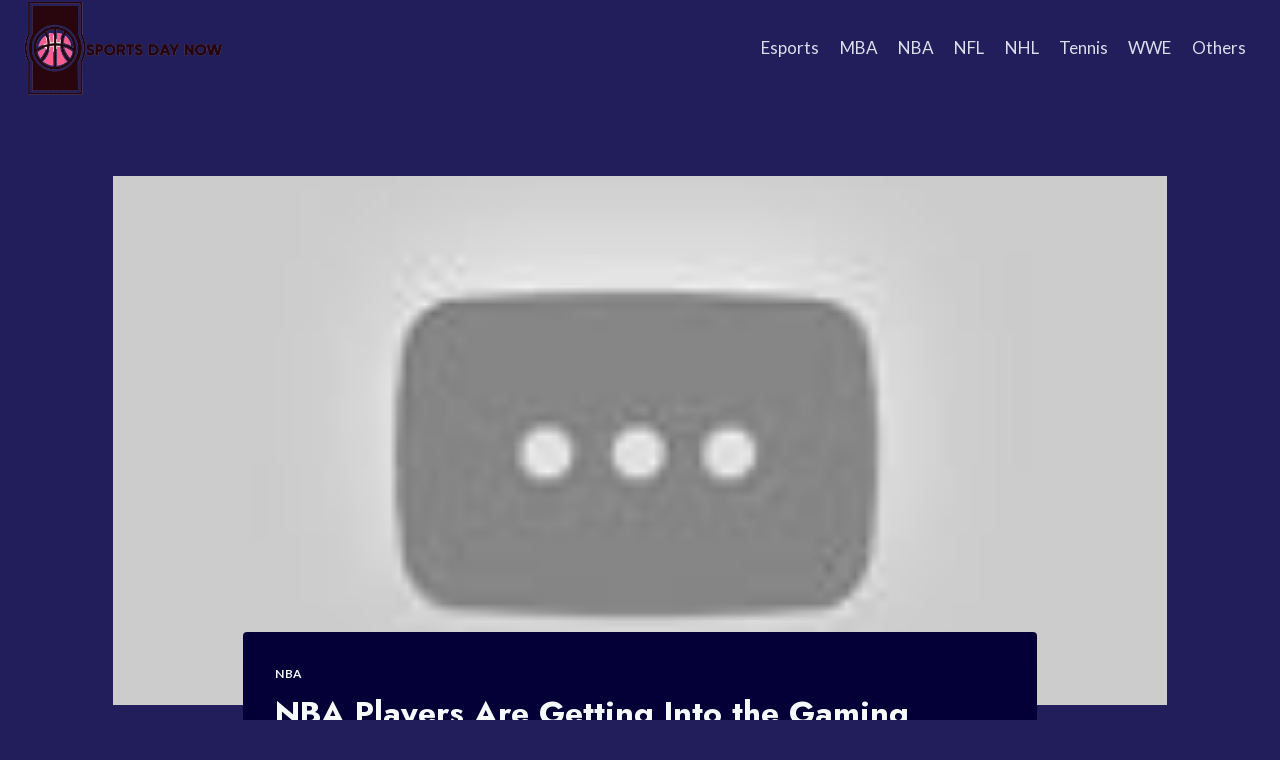

--- FILE ---
content_type: text/html; charset=UTF-8
request_url: https://sportsdaynow.com/nba-players-gaming/
body_size: 23498
content:
<!doctype html>
<html lang="en-US" prefix="og: https://ogp.me/ns#" class="no-js" itemtype="https://schema.org/Blog" itemscope>
<head><script data-no-optimize="1">var litespeed_docref=sessionStorage.getItem("litespeed_docref");litespeed_docref&&(Object.defineProperty(document,"referrer",{get:function(){return litespeed_docref}}),sessionStorage.removeItem("litespeed_docref"));</script>
	<meta charset="UTF-8">
	<meta name="viewport" content="width=device-width, initial-scale=1, minimum-scale=1">
	
<!-- Search Engine Optimization by Rank Math - https://rankmath.com/ -->
<title>NBA Players Are Getting Into the Gaming World</title>
<meta name="description" content="As the popularity of gaming continues to grow, it’s no surprise that NBA players are getting in on the action. From playing games to streaming on Twitch,"/>
<meta name="robots" content="follow, index, max-snippet:-1, max-video-preview:-1, max-image-preview:large"/>
<link rel="canonical" href="https://sportsdaynow.com/nba-players-gaming/" />
<meta property="og:locale" content="en_US" />
<meta property="og:type" content="article" />
<meta property="og:title" content="NBA Players Are Getting Into the Gaming World" />
<meta property="og:description" content="As the popularity of gaming continues to grow, it’s no surprise that NBA players are getting in on the action. From playing games to streaming on Twitch," />
<meta property="og:url" content="https://sportsdaynow.com/nba-players-gaming/" />
<meta property="og:site_name" content="Sports Day Now" />
<meta property="article:section" content="NBA" />
<meta property="og:updated_time" content="2022-09-02T12:23:33+00:00" />
<meta property="og:image" content="https://i4.ytimg.com/vi/FiXVAaSKPXw/sddefault.jpg" />
<meta property="og:image:secure_url" content="https://i4.ytimg.com/vi/FiXVAaSKPXw/sddefault.jpg" />
<meta property="og:image:width" content="640" />
<meta property="og:image:height" content="480" />
<meta property="og:image:alt" content="NBA Players Are Getting Into the Gaming World" />
<meta property="og:image:type" content="image/jpeg" />
<meta property="article:published_time" content="2022-08-13T21:46:27+00:00" />
<meta property="article:modified_time" content="2022-09-02T12:23:33+00:00" />
<meta name="twitter:card" content="summary_large_image" />
<meta name="twitter:title" content="NBA Players Are Getting Into the Gaming World" />
<meta name="twitter:description" content="As the popularity of gaming continues to grow, it’s no surprise that NBA players are getting in on the action. From playing games to streaming on Twitch," />
<meta name="twitter:image" content="https://i4.ytimg.com/vi/FiXVAaSKPXw/sddefault.jpg" />
<meta name="twitter:label1" content="Written by" />
<meta name="twitter:data1" content="joseph" />
<meta name="twitter:label2" content="Time to read" />
<meta name="twitter:data2" content="9 minutes" />
<script type="application/ld+json" class="rank-math-schema">{"@context":"https://schema.org","@graph":[{"@type":"Organization","@id":"https://sportsdaynow.com/#organization","name":"Forever Rebuilding","logo":{"@type":"ImageObject","@id":"https://sportsdaynow.com/#logo","url":"https://sportsdaynow.com/wp-content/uploads/sites/13/2022/05/forever-rebuilding-logo.png","contentUrl":"https://sportsdaynow.com/wp-content/uploads/sites/13/2022/05/forever-rebuilding-logo.png","caption":"Forever Rebuilding","inLanguage":"en-US","width":"937","height":"266"}},{"@type":"WebSite","@id":"https://sportsdaynow.com/#website","url":"https://sportsdaynow.com","name":"Forever Rebuilding","publisher":{"@id":"https://sportsdaynow.com/#organization"},"inLanguage":"en-US"},{"@type":"ImageObject","@id":"https://i4.ytimg.com/vi/FiXVAaSKPXw/sddefault.jpg","url":"https://i4.ytimg.com/vi/FiXVAaSKPXw/sddefault.jpg","width":"640","height":"480","inLanguage":"en-US"},{"@type":"WebPage","@id":"https://sportsdaynow.com/nba-players-gaming/#webpage","url":"https://sportsdaynow.com/nba-players-gaming/","name":"NBA Players Are Getting Into the Gaming World","datePublished":"2022-08-13T21:46:27+00:00","dateModified":"2022-09-02T12:23:33+00:00","isPartOf":{"@id":"https://sportsdaynow.com/#website"},"primaryImageOfPage":{"@id":"https://i4.ytimg.com/vi/FiXVAaSKPXw/sddefault.jpg"},"inLanguage":"en-US"},{"@type":"Person","@id":"https://sportsdaynow.com/author/joseph/","name":"joseph","url":"https://sportsdaynow.com/author/joseph/","image":{"@type":"ImageObject","@id":"https://secure.gravatar.com/avatar/853d15c4e72db96e54214836e80474da?s=96&amp;d=mm&amp;r=g","url":"https://secure.gravatar.com/avatar/853d15c4e72db96e54214836e80474da?s=96&amp;d=mm&amp;r=g","caption":"joseph","inLanguage":"en-US"},"worksFor":{"@id":"https://sportsdaynow.com/#organization"}},{"@type":"Article","headline":"NBA Players Are Getting Into the Gaming World","datePublished":"2022-08-13T21:46:27+00:00","dateModified":"2022-09-02T12:23:33+00:00","articleSection":"NBA","author":{"@id":"https://sportsdaynow.com/author/joseph/","name":"joseph"},"publisher":{"@id":"https://sportsdaynow.com/#organization"},"description":"As the popularity of gaming continues to grow, it\u2019s no surprise that NBA players are getting in on the action. From playing games to streaming on Twitch, these athletes are finding new ways to connect with fans and make a name for themselves in the gaming world.","name":"NBA Players Are Getting Into the Gaming World","@id":"https://sportsdaynow.com/nba-players-gaming/#richSnippet","isPartOf":{"@id":"https://sportsdaynow.com/nba-players-gaming/#webpage"},"image":{"@id":"https://i4.ytimg.com/vi/FiXVAaSKPXw/sddefault.jpg"},"inLanguage":"en-US","mainEntityOfPage":{"@id":"https://sportsdaynow.com/nba-players-gaming/#webpage"}}]}</script>
<!-- /Rank Math WordPress SEO plugin -->

<link rel="alternate" type="application/rss+xml" title="Sports Day Now &raquo; Feed" href="https://sportsdaynow.com/feed/" />
			<script>document.documentElement.classList.remove( 'no-js' );</script>
			<script>
window._wpemojiSettings = {"baseUrl":"https:\/\/s.w.org\/images\/core\/emoji\/14.0.0\/72x72\/","ext":".png","svgUrl":"https:\/\/s.w.org\/images\/core\/emoji\/14.0.0\/svg\/","svgExt":".svg","source":{"concatemoji":"https:\/\/sportsdaynow.com\/wp-includes\/js\/wp-emoji-release.min.js?ver=6.4.5"}};
/*! This file is auto-generated */
!function(i,n){var o,s,e;function c(e){try{var t={supportTests:e,timestamp:(new Date).valueOf()};sessionStorage.setItem(o,JSON.stringify(t))}catch(e){}}function p(e,t,n){e.clearRect(0,0,e.canvas.width,e.canvas.height),e.fillText(t,0,0);var t=new Uint32Array(e.getImageData(0,0,e.canvas.width,e.canvas.height).data),r=(e.clearRect(0,0,e.canvas.width,e.canvas.height),e.fillText(n,0,0),new Uint32Array(e.getImageData(0,0,e.canvas.width,e.canvas.height).data));return t.every(function(e,t){return e===r[t]})}function u(e,t,n){switch(t){case"flag":return n(e,"\ud83c\udff3\ufe0f\u200d\u26a7\ufe0f","\ud83c\udff3\ufe0f\u200b\u26a7\ufe0f")?!1:!n(e,"\ud83c\uddfa\ud83c\uddf3","\ud83c\uddfa\u200b\ud83c\uddf3")&&!n(e,"\ud83c\udff4\udb40\udc67\udb40\udc62\udb40\udc65\udb40\udc6e\udb40\udc67\udb40\udc7f","\ud83c\udff4\u200b\udb40\udc67\u200b\udb40\udc62\u200b\udb40\udc65\u200b\udb40\udc6e\u200b\udb40\udc67\u200b\udb40\udc7f");case"emoji":return!n(e,"\ud83e\udef1\ud83c\udffb\u200d\ud83e\udef2\ud83c\udfff","\ud83e\udef1\ud83c\udffb\u200b\ud83e\udef2\ud83c\udfff")}return!1}function f(e,t,n){var r="undefined"!=typeof WorkerGlobalScope&&self instanceof WorkerGlobalScope?new OffscreenCanvas(300,150):i.createElement("canvas"),a=r.getContext("2d",{willReadFrequently:!0}),o=(a.textBaseline="top",a.font="600 32px Arial",{});return e.forEach(function(e){o[e]=t(a,e,n)}),o}function t(e){var t=i.createElement("script");t.src=e,t.defer=!0,i.head.appendChild(t)}"undefined"!=typeof Promise&&(o="wpEmojiSettingsSupports",s=["flag","emoji"],n.supports={everything:!0,everythingExceptFlag:!0},e=new Promise(function(e){i.addEventListener("DOMContentLoaded",e,{once:!0})}),new Promise(function(t){var n=function(){try{var e=JSON.parse(sessionStorage.getItem(o));if("object"==typeof e&&"number"==typeof e.timestamp&&(new Date).valueOf()<e.timestamp+604800&&"object"==typeof e.supportTests)return e.supportTests}catch(e){}return null}();if(!n){if("undefined"!=typeof Worker&&"undefined"!=typeof OffscreenCanvas&&"undefined"!=typeof URL&&URL.createObjectURL&&"undefined"!=typeof Blob)try{var e="postMessage("+f.toString()+"("+[JSON.stringify(s),u.toString(),p.toString()].join(",")+"));",r=new Blob([e],{type:"text/javascript"}),a=new Worker(URL.createObjectURL(r),{name:"wpTestEmojiSupports"});return void(a.onmessage=function(e){c(n=e.data),a.terminate(),t(n)})}catch(e){}c(n=f(s,u,p))}t(n)}).then(function(e){for(var t in e)n.supports[t]=e[t],n.supports.everything=n.supports.everything&&n.supports[t],"flag"!==t&&(n.supports.everythingExceptFlag=n.supports.everythingExceptFlag&&n.supports[t]);n.supports.everythingExceptFlag=n.supports.everythingExceptFlag&&!n.supports.flag,n.DOMReady=!1,n.readyCallback=function(){n.DOMReady=!0}}).then(function(){return e}).then(function(){var e;n.supports.everything||(n.readyCallback(),(e=n.source||{}).concatemoji?t(e.concatemoji):e.wpemoji&&e.twemoji&&(t(e.twemoji),t(e.wpemoji)))}))}((window,document),window._wpemojiSettings);
</script>
<link rel='alternate stylesheet' id='powerkit-icons-css' href='https://sportsdaynow.com/wp-content/plugins/powerkit/assets/fonts/powerkit-icons.woff?ver=2.9.3' as='font' type='font/wof' crossorigin />
<link rel='stylesheet' id='powerkit-css' href='https://sportsdaynow.com/wp-content/plugins/powerkit/assets/css/powerkit.css?ver=2.9.3' media='all' />
<style id='wp-emoji-styles-inline-css'>

	img.wp-smiley, img.emoji {
		display: inline !important;
		border: none !important;
		box-shadow: none !important;
		height: 1em !important;
		width: 1em !important;
		margin: 0 0.07em !important;
		vertical-align: -0.1em !important;
		background: none !important;
		padding: 0 !important;
	}
</style>
<link rel='stylesheet' id='wp-block-library-css' href='https://sportsdaynow.com/wp-includes/css/dist/block-library/style.min.css?ver=6.4.5' media='all' />
<style id='rank-math-toc-block-style-inline-css'>
.wp-block-rank-math-toc-block nav ol{counter-reset:item}.wp-block-rank-math-toc-block nav ol li{display:block}.wp-block-rank-math-toc-block nav ol li:before{content:counters(item, ".") ". ";counter-increment:item}

</style>
<style id='classic-theme-styles-inline-css'>
/*! This file is auto-generated */
.wp-block-button__link{color:#fff;background-color:#32373c;border-radius:9999px;box-shadow:none;text-decoration:none;padding:calc(.667em + 2px) calc(1.333em + 2px);font-size:1.125em}.wp-block-file__button{background:#32373c;color:#fff;text-decoration:none}
</style>
<style id='global-styles-inline-css'>
body{--wp--preset--color--black: #000000;--wp--preset--color--cyan-bluish-gray: #abb8c3;--wp--preset--color--white: #ffffff;--wp--preset--color--pale-pink: #f78da7;--wp--preset--color--vivid-red: #cf2e2e;--wp--preset--color--luminous-vivid-orange: #ff6900;--wp--preset--color--luminous-vivid-amber: #fcb900;--wp--preset--color--light-green-cyan: #7bdcb5;--wp--preset--color--vivid-green-cyan: #00d084;--wp--preset--color--pale-cyan-blue: #8ed1fc;--wp--preset--color--vivid-cyan-blue: #0693e3;--wp--preset--color--vivid-purple: #9b51e0;--wp--preset--color--theme-palette-1: #E21E51;--wp--preset--color--theme-palette-2: #4d40ff;--wp--preset--color--theme-palette-3: #f8f9fa;--wp--preset--color--theme-palette-4: #efeff5;--wp--preset--color--theme-palette-5: #deddeb;--wp--preset--color--theme-palette-6: #c3c2d6;--wp--preset--color--theme-palette-7: #514d7c;--wp--preset--color--theme-palette-8: #221e5b;--wp--preset--color--theme-palette-9: #040037;--wp--preset--gradient--vivid-cyan-blue-to-vivid-purple: linear-gradient(135deg,rgba(6,147,227,1) 0%,rgb(155,81,224) 100%);--wp--preset--gradient--light-green-cyan-to-vivid-green-cyan: linear-gradient(135deg,rgb(122,220,180) 0%,rgb(0,208,130) 100%);--wp--preset--gradient--luminous-vivid-amber-to-luminous-vivid-orange: linear-gradient(135deg,rgba(252,185,0,1) 0%,rgba(255,105,0,1) 100%);--wp--preset--gradient--luminous-vivid-orange-to-vivid-red: linear-gradient(135deg,rgba(255,105,0,1) 0%,rgb(207,46,46) 100%);--wp--preset--gradient--very-light-gray-to-cyan-bluish-gray: linear-gradient(135deg,rgb(238,238,238) 0%,rgb(169,184,195) 100%);--wp--preset--gradient--cool-to-warm-spectrum: linear-gradient(135deg,rgb(74,234,220) 0%,rgb(151,120,209) 20%,rgb(207,42,186) 40%,rgb(238,44,130) 60%,rgb(251,105,98) 80%,rgb(254,248,76) 100%);--wp--preset--gradient--blush-light-purple: linear-gradient(135deg,rgb(255,206,236) 0%,rgb(152,150,240) 100%);--wp--preset--gradient--blush-bordeaux: linear-gradient(135deg,rgb(254,205,165) 0%,rgb(254,45,45) 50%,rgb(107,0,62) 100%);--wp--preset--gradient--luminous-dusk: linear-gradient(135deg,rgb(255,203,112) 0%,rgb(199,81,192) 50%,rgb(65,88,208) 100%);--wp--preset--gradient--pale-ocean: linear-gradient(135deg,rgb(255,245,203) 0%,rgb(182,227,212) 50%,rgb(51,167,181) 100%);--wp--preset--gradient--electric-grass: linear-gradient(135deg,rgb(202,248,128) 0%,rgb(113,206,126) 100%);--wp--preset--gradient--midnight: linear-gradient(135deg,rgb(2,3,129) 0%,rgb(40,116,252) 100%);--wp--preset--font-size--small: 14px;--wp--preset--font-size--medium: 24px;--wp--preset--font-size--large: 32px;--wp--preset--font-size--x-large: 42px;--wp--preset--font-size--larger: 40px;--wp--preset--spacing--20: 0.44rem;--wp--preset--spacing--30: 0.67rem;--wp--preset--spacing--40: 1rem;--wp--preset--spacing--50: 1.5rem;--wp--preset--spacing--60: 2.25rem;--wp--preset--spacing--70: 3.38rem;--wp--preset--spacing--80: 5.06rem;--wp--preset--shadow--natural: 6px 6px 9px rgba(0, 0, 0, 0.2);--wp--preset--shadow--deep: 12px 12px 50px rgba(0, 0, 0, 0.4);--wp--preset--shadow--sharp: 6px 6px 0px rgba(0, 0, 0, 0.2);--wp--preset--shadow--outlined: 6px 6px 0px -3px rgba(255, 255, 255, 1), 6px 6px rgba(0, 0, 0, 1);--wp--preset--shadow--crisp: 6px 6px 0px rgba(0, 0, 0, 1);}:where(.is-layout-flex){gap: 0.5em;}:where(.is-layout-grid){gap: 0.5em;}body .is-layout-flow > .alignleft{float: left;margin-inline-start: 0;margin-inline-end: 2em;}body .is-layout-flow > .alignright{float: right;margin-inline-start: 2em;margin-inline-end: 0;}body .is-layout-flow > .aligncenter{margin-left: auto !important;margin-right: auto !important;}body .is-layout-constrained > .alignleft{float: left;margin-inline-start: 0;margin-inline-end: 2em;}body .is-layout-constrained > .alignright{float: right;margin-inline-start: 2em;margin-inline-end: 0;}body .is-layout-constrained > .aligncenter{margin-left: auto !important;margin-right: auto !important;}body .is-layout-constrained > :where(:not(.alignleft):not(.alignright):not(.alignfull)){max-width: var(--wp--style--global--content-size);margin-left: auto !important;margin-right: auto !important;}body .is-layout-constrained > .alignwide{max-width: var(--wp--style--global--wide-size);}body .is-layout-flex{display: flex;}body .is-layout-flex{flex-wrap: wrap;align-items: center;}body .is-layout-flex > *{margin: 0;}body .is-layout-grid{display: grid;}body .is-layout-grid > *{margin: 0;}:where(.wp-block-columns.is-layout-flex){gap: 2em;}:where(.wp-block-columns.is-layout-grid){gap: 2em;}:where(.wp-block-post-template.is-layout-flex){gap: 1.25em;}:where(.wp-block-post-template.is-layout-grid){gap: 1.25em;}.has-black-color{color: var(--wp--preset--color--black) !important;}.has-cyan-bluish-gray-color{color: var(--wp--preset--color--cyan-bluish-gray) !important;}.has-white-color{color: var(--wp--preset--color--white) !important;}.has-pale-pink-color{color: var(--wp--preset--color--pale-pink) !important;}.has-vivid-red-color{color: var(--wp--preset--color--vivid-red) !important;}.has-luminous-vivid-orange-color{color: var(--wp--preset--color--luminous-vivid-orange) !important;}.has-luminous-vivid-amber-color{color: var(--wp--preset--color--luminous-vivid-amber) !important;}.has-light-green-cyan-color{color: var(--wp--preset--color--light-green-cyan) !important;}.has-vivid-green-cyan-color{color: var(--wp--preset--color--vivid-green-cyan) !important;}.has-pale-cyan-blue-color{color: var(--wp--preset--color--pale-cyan-blue) !important;}.has-vivid-cyan-blue-color{color: var(--wp--preset--color--vivid-cyan-blue) !important;}.has-vivid-purple-color{color: var(--wp--preset--color--vivid-purple) !important;}.has-black-background-color{background-color: var(--wp--preset--color--black) !important;}.has-cyan-bluish-gray-background-color{background-color: var(--wp--preset--color--cyan-bluish-gray) !important;}.has-white-background-color{background-color: var(--wp--preset--color--white) !important;}.has-pale-pink-background-color{background-color: var(--wp--preset--color--pale-pink) !important;}.has-vivid-red-background-color{background-color: var(--wp--preset--color--vivid-red) !important;}.has-luminous-vivid-orange-background-color{background-color: var(--wp--preset--color--luminous-vivid-orange) !important;}.has-luminous-vivid-amber-background-color{background-color: var(--wp--preset--color--luminous-vivid-amber) !important;}.has-light-green-cyan-background-color{background-color: var(--wp--preset--color--light-green-cyan) !important;}.has-vivid-green-cyan-background-color{background-color: var(--wp--preset--color--vivid-green-cyan) !important;}.has-pale-cyan-blue-background-color{background-color: var(--wp--preset--color--pale-cyan-blue) !important;}.has-vivid-cyan-blue-background-color{background-color: var(--wp--preset--color--vivid-cyan-blue) !important;}.has-vivid-purple-background-color{background-color: var(--wp--preset--color--vivid-purple) !important;}.has-black-border-color{border-color: var(--wp--preset--color--black) !important;}.has-cyan-bluish-gray-border-color{border-color: var(--wp--preset--color--cyan-bluish-gray) !important;}.has-white-border-color{border-color: var(--wp--preset--color--white) !important;}.has-pale-pink-border-color{border-color: var(--wp--preset--color--pale-pink) !important;}.has-vivid-red-border-color{border-color: var(--wp--preset--color--vivid-red) !important;}.has-luminous-vivid-orange-border-color{border-color: var(--wp--preset--color--luminous-vivid-orange) !important;}.has-luminous-vivid-amber-border-color{border-color: var(--wp--preset--color--luminous-vivid-amber) !important;}.has-light-green-cyan-border-color{border-color: var(--wp--preset--color--light-green-cyan) !important;}.has-vivid-green-cyan-border-color{border-color: var(--wp--preset--color--vivid-green-cyan) !important;}.has-pale-cyan-blue-border-color{border-color: var(--wp--preset--color--pale-cyan-blue) !important;}.has-vivid-cyan-blue-border-color{border-color: var(--wp--preset--color--vivid-cyan-blue) !important;}.has-vivid-purple-border-color{border-color: var(--wp--preset--color--vivid-purple) !important;}.has-vivid-cyan-blue-to-vivid-purple-gradient-background{background: var(--wp--preset--gradient--vivid-cyan-blue-to-vivid-purple) !important;}.has-light-green-cyan-to-vivid-green-cyan-gradient-background{background: var(--wp--preset--gradient--light-green-cyan-to-vivid-green-cyan) !important;}.has-luminous-vivid-amber-to-luminous-vivid-orange-gradient-background{background: var(--wp--preset--gradient--luminous-vivid-amber-to-luminous-vivid-orange) !important;}.has-luminous-vivid-orange-to-vivid-red-gradient-background{background: var(--wp--preset--gradient--luminous-vivid-orange-to-vivid-red) !important;}.has-very-light-gray-to-cyan-bluish-gray-gradient-background{background: var(--wp--preset--gradient--very-light-gray-to-cyan-bluish-gray) !important;}.has-cool-to-warm-spectrum-gradient-background{background: var(--wp--preset--gradient--cool-to-warm-spectrum) !important;}.has-blush-light-purple-gradient-background{background: var(--wp--preset--gradient--blush-light-purple) !important;}.has-blush-bordeaux-gradient-background{background: var(--wp--preset--gradient--blush-bordeaux) !important;}.has-luminous-dusk-gradient-background{background: var(--wp--preset--gradient--luminous-dusk) !important;}.has-pale-ocean-gradient-background{background: var(--wp--preset--gradient--pale-ocean) !important;}.has-electric-grass-gradient-background{background: var(--wp--preset--gradient--electric-grass) !important;}.has-midnight-gradient-background{background: var(--wp--preset--gradient--midnight) !important;}.has-small-font-size{font-size: var(--wp--preset--font-size--small) !important;}.has-medium-font-size{font-size: var(--wp--preset--font-size--medium) !important;}.has-large-font-size{font-size: var(--wp--preset--font-size--large) !important;}.has-x-large-font-size{font-size: var(--wp--preset--font-size--x-large) !important;}
.wp-block-navigation a:where(:not(.wp-element-button)){color: inherit;}
:where(.wp-block-post-template.is-layout-flex){gap: 1.25em;}:where(.wp-block-post-template.is-layout-grid){gap: 1.25em;}
:where(.wp-block-columns.is-layout-flex){gap: 2em;}:where(.wp-block-columns.is-layout-grid){gap: 2em;}
.wp-block-pullquote{font-size: 1.5em;line-height: 1.6;}
</style>
<link rel='stylesheet' id='powerkit-author-box-css' href='https://sportsdaynow.com/wp-content/plugins/powerkit/modules/author-box/public/css/public-powerkit-author-box.css?ver=2.9.3' media='all' />
<link rel='stylesheet' id='powerkit-inline-posts-css' href='https://sportsdaynow.com/wp-content/plugins/powerkit/modules/inline-posts/public/css/public-powerkit-inline-posts.css?ver=2.9.3' media='all' />
<link rel='stylesheet' id='powerkit-widget-posts-css' href='https://sportsdaynow.com/wp-content/plugins/powerkit/modules/posts/public/css/public-powerkit-widget-posts.css?ver=2.9.3' media='all' />
<link rel='stylesheet' id='powerkit-scroll-to-top-css' href='https://sportsdaynow.com/wp-content/plugins/powerkit/modules/scroll-to-top/public/css/public-powerkit-scroll-to-top.css?ver=2.9.3' media='all' />
<link rel='stylesheet' id='powerkit-table-of-contents-css' href='https://sportsdaynow.com/wp-content/plugins/powerkit/modules/table-of-contents/public/css/public-powerkit-table-of-contents.css?ver=2.9.3' media='all' />
<link rel='stylesheet' id='powerkit-widget-about-css' href='https://sportsdaynow.com/wp-content/plugins/powerkit/modules/widget-about/public/css/public-powerkit-widget-about.css?ver=2.9.3' media='all' />
<link rel='stylesheet' id='toc-screen-css' href='https://sportsdaynow.com/wp-content/plugins/table-of-contents-plus/screen.min.css?ver=2212' media='all' />
<link rel='stylesheet' id='kadence-global-css' href='https://sportsdaynow.com/wp-content/themes/kadence/assets/css/global.min.css?ver=1.1.31' media='all' />
<style id='kadence-global-inline-css'>
/* Kadence Base CSS */
:root{--global-palette1:#E21E51;--global-palette2:#4d40ff;--global-palette3:#f8f9fa;--global-palette4:#efeff5;--global-palette5:#deddeb;--global-palette6:#c3c2d6;--global-palette7:#514d7c;--global-palette8:#221e5b;--global-palette9:#040037;--global-palette9rgb:4, 0, 55;--global-palette-highlight:var(--global-palette3);--global-palette-highlight-alt:var(--global-palette2);--global-palette-highlight-alt2:var(--global-palette9);--global-palette-btn-bg:var(--global-palette1);--global-palette-btn-bg-hover:var(--global-palette2);--global-palette-btn:var(--global-palette9);--global-palette-btn-hover:var(--global-palette9);--global-body-font-family:Lato, sans-serif;--global-heading-font-family:Jost, sans-serif;--global-primary-nav-font-family:inherit;--global-fallback-font:sans-serif;--global-display-fallback-font:sans-serif;--global-content-width:1290px;--global-content-narrow-width:842px;--global-content-edge-padding:1.5rem;--global-calc-content-width:calc(1290px - var(--global-content-edge-padding) - var(--global-content-edge-padding) );}.wp-site-blocks{--global-vw:calc( 100vw - ( 0.5 * var(--scrollbar-offset)));}:root .has-theme-palette-1-background-color{background-color:var(--global-palette1);}:root .has-theme-palette-1-color{color:var(--global-palette1);}:root .has-theme-palette-2-background-color{background-color:var(--global-palette2);}:root .has-theme-palette-2-color{color:var(--global-palette2);}:root .has-theme-palette-3-background-color{background-color:var(--global-palette3);}:root .has-theme-palette-3-color{color:var(--global-palette3);}:root .has-theme-palette-4-background-color{background-color:var(--global-palette4);}:root .has-theme-palette-4-color{color:var(--global-palette4);}:root .has-theme-palette-5-background-color{background-color:var(--global-palette5);}:root .has-theme-palette-5-color{color:var(--global-palette5);}:root .has-theme-palette-6-background-color{background-color:var(--global-palette6);}:root .has-theme-palette-6-color{color:var(--global-palette6);}:root .has-theme-palette-7-background-color{background-color:var(--global-palette7);}:root .has-theme-palette-7-color{color:var(--global-palette7);}:root .has-theme-palette-8-background-color{background-color:var(--global-palette8);}:root .has-theme-palette-8-color{color:var(--global-palette8);}:root .has-theme-palette-9-background-color{background-color:var(--global-palette9);}:root .has-theme-palette-9-color{color:var(--global-palette9);}:root .has-theme-palette1-background-color{background-color:var(--global-palette1);}:root .has-theme-palette1-color{color:var(--global-palette1);}:root .has-theme-palette2-background-color{background-color:var(--global-palette2);}:root .has-theme-palette2-color{color:var(--global-palette2);}:root .has-theme-palette3-background-color{background-color:var(--global-palette3);}:root .has-theme-palette3-color{color:var(--global-palette3);}:root .has-theme-palette4-background-color{background-color:var(--global-palette4);}:root .has-theme-palette4-color{color:var(--global-palette4);}:root .has-theme-palette5-background-color{background-color:var(--global-palette5);}:root .has-theme-palette5-color{color:var(--global-palette5);}:root .has-theme-palette6-background-color{background-color:var(--global-palette6);}:root .has-theme-palette6-color{color:var(--global-palette6);}:root .has-theme-palette7-background-color{background-color:var(--global-palette7);}:root .has-theme-palette7-color{color:var(--global-palette7);}:root .has-theme-palette8-background-color{background-color:var(--global-palette8);}:root .has-theme-palette8-color{color:var(--global-palette8);}:root .has-theme-palette9-background-color{background-color:var(--global-palette9);}:root .has-theme-palette9-color{color:var(--global-palette9);}body{background:var(--global-palette8);}body, input, select, optgroup, textarea{font-style:normal;font-weight:normal;font-size:17px;line-height:1.6;font-family:var(--global-body-font-family);color:var(--global-palette4);}.content-bg, body.content-style-unboxed .site{background:var(--global-palette9);}h1,h2,h3,h4,h5,h6{font-family:var(--global-heading-font-family);}h1{font-weight:700;font-size:32px;line-height:1.5;color:var(--global-palette3);}h2{font-weight:700;font-size:28px;line-height:1.5;color:var(--global-palette3);}h3{font-weight:700;font-size:24px;line-height:1.5;color:var(--global-palette3);}h4{font-weight:700;font-size:22px;line-height:1.5;color:var(--global-palette4);}h5{font-weight:700;font-size:20px;line-height:1.5;color:var(--global-palette4);}h6{font-weight:700;font-size:18px;line-height:1.5;color:var(--global-palette5);}.entry-hero .kadence-breadcrumbs{max-width:1290px;}.site-container, .site-header-row-layout-contained, .site-footer-row-layout-contained, .entry-hero-layout-contained, .comments-area, .alignfull > .wp-block-cover__inner-container, .alignwide > .wp-block-cover__inner-container{max-width:var(--global-content-width);}.content-width-narrow .content-container.site-container, .content-width-narrow .hero-container.site-container{max-width:var(--global-content-narrow-width);}@media all and (min-width: 1520px){.wp-site-blocks .content-container  .alignwide{margin-left:-115px;margin-right:-115px;width:unset;max-width:unset;}}@media all and (min-width: 1102px){.content-width-narrow .wp-site-blocks .content-container .alignwide{margin-left:-130px;margin-right:-130px;width:unset;max-width:unset;}}.content-style-boxed .wp-site-blocks .entry-content .alignwide{margin-left:-2rem;margin-right:-2rem;}@media all and (max-width: 1024px){.content-style-boxed .wp-site-blocks .entry-content .alignwide{margin-left:-2rem;margin-right:-2rem;}}@media all and (max-width: 767px){.content-style-boxed .wp-site-blocks .entry-content .alignwide{margin-left:-1.5rem;margin-right:-1.5rem;}}.content-area{margin-top:5rem;margin-bottom:5rem;}@media all and (max-width: 1024px){.content-area{margin-top:3rem;margin-bottom:3rem;}}@media all and (max-width: 767px){.content-area{margin-top:2rem;margin-bottom:2rem;}}.entry-content-wrap{padding:2rem;}@media all and (max-width: 1024px){.entry-content-wrap{padding:2rem;}}@media all and (max-width: 767px){.entry-content-wrap{padding:1.5rem;}}.entry.single-entry{box-shadow:0px 15px 15px -10px rgba(0,0,0,0.05);}.entry.loop-entry{box-shadow:0px 15px 15px -10px rgba(0,0,0,0.05);}.loop-entry .entry-content-wrap{padding:2rem;}@media all and (max-width: 1024px){.loop-entry .entry-content-wrap{padding:2rem;}}@media all and (max-width: 767px){.loop-entry .entry-content-wrap{padding:1.5rem;}}.primary-sidebar.widget-area .widget{margin-bottom:1.5em;color:var(--global-palette4);}.primary-sidebar.widget-area .widget-title{font-weight:700;font-size:20px;line-height:1.5;color:var(--global-palette3);}button, .button, .wp-block-button__link, input[type="button"], input[type="reset"], input[type="submit"], .fl-button, .elementor-button-wrapper .elementor-button{box-shadow:0px 0px 0px -7px rgba(0,0,0,0);}button:hover, button:focus, button:active, .button:hover, .button:focus, .button:active, .wp-block-button__link:hover, .wp-block-button__link:focus, .wp-block-button__link:active, input[type="button"]:hover, input[type="button"]:focus, input[type="button"]:active, input[type="reset"]:hover, input[type="reset"]:focus, input[type="reset"]:active, input[type="submit"]:hover, input[type="submit"]:focus, input[type="submit"]:active, .elementor-button-wrapper .elementor-button:hover, .elementor-button-wrapper .elementor-button:focus, .elementor-button-wrapper .elementor-button:active{box-shadow:0px 15px 25px -7px rgba(0,0,0,0.1);}@media all and (min-width: 1025px){.transparent-header .entry-hero .entry-hero-container-inner{padding-top:80px;}}@media all and (max-width: 1024px){.mobile-transparent-header .entry-hero .entry-hero-container-inner{padding-top:80px;}}@media all and (max-width: 767px){.mobile-transparent-header .entry-hero .entry-hero-container-inner{padding-top:80px;}}.site-middle-footer-inner-wrap{padding-top:30px;padding-bottom:30px;grid-column-gap:30px;grid-row-gap:30px;}.site-middle-footer-inner-wrap .widget{margin-bottom:30px;}.site-middle-footer-inner-wrap .site-footer-section:not(:last-child):after{right:calc(-30px / 2);}.site-top-footer-inner-wrap{padding-top:30px;padding-bottom:30px;grid-column-gap:30px;grid-row-gap:30px;}.site-top-footer-inner-wrap .widget{margin-bottom:30px;}.site-top-footer-inner-wrap .site-footer-section:not(:last-child):after{right:calc(-30px / 2);}.site-bottom-footer-inner-wrap{padding-top:30px;padding-bottom:30px;grid-column-gap:30px;}.site-bottom-footer-inner-wrap .widget{margin-bottom:30px;}.site-bottom-footer-inner-wrap .site-footer-section:not(:last-child):after{right:calc(-30px / 2);}.footer-social-wrap .footer-social-inner-wrap{font-size:1em;gap:0.3em;}.site-footer .site-footer-wrap .site-footer-section .footer-social-wrap .footer-social-inner-wrap .social-button{border:2px none transparent;border-radius:3px;}#colophon .footer-navigation .footer-menu-container > ul > li > a{padding-left:calc(1.2em / 2);padding-right:calc(1.2em / 2);color:var(--global-palette5);}#colophon .footer-navigation .footer-menu-container > ul li a:hover{color:var(--global-palette-highlight);}#colophon .footer-navigation .footer-menu-container > ul li.current-menu-item > a{color:var(--global-palette3);}.entry-hero.page-hero-section .entry-header{min-height:200px;}.entry-hero.post-hero-section .entry-header{min-height:200px;}
/* Kadence Header CSS */
@media all and (max-width: 1024px){.mobile-transparent-header #masthead{position:absolute;left:0px;right:0px;z-index:100;}.kadence-scrollbar-fixer.mobile-transparent-header #masthead{right:var(--scrollbar-offset,0);}.mobile-transparent-header #masthead, .mobile-transparent-header .site-top-header-wrap .site-header-row-container-inner, .mobile-transparent-header .site-main-header-wrap .site-header-row-container-inner, .mobile-transparent-header .site-bottom-header-wrap .site-header-row-container-inner{background:transparent;}.site-header-row-tablet-layout-fullwidth, .site-header-row-tablet-layout-standard{padding:0px;}}@media all and (min-width: 1025px){.transparent-header #masthead{position:absolute;left:0px;right:0px;z-index:100;}.transparent-header.kadence-scrollbar-fixer #masthead{right:var(--scrollbar-offset,0);}.transparent-header #masthead, .transparent-header .site-top-header-wrap .site-header-row-container-inner, .transparent-header .site-main-header-wrap .site-header-row-container-inner, .transparent-header .site-bottom-header-wrap .site-header-row-container-inner{background:transparent;}}.site-branding a.brand img{max-width:200px;}.site-branding a.brand img.svg-logo-image{width:200px;}.site-branding{padding:0px 0px 0px 0px;}#masthead, #masthead .kadence-sticky-header.item-is-fixed:not(.item-at-start):not(.site-header-row-container), #masthead .kadence-sticky-header.item-is-fixed:not(.item-at-start) > .site-header-row-container-inner{background:var(--global-palette8);}.site-main-header-inner-wrap{min-height:80px;}.site-top-header-inner-wrap{min-height:0px;}.site-bottom-header-inner-wrap{min-height:0px;}.header-navigation[class*="header-navigation-style-underline"] .header-menu-container.primary-menu-container>ul>li>a:after{width:calc( 100% - 1.2em);}.main-navigation .primary-menu-container > ul > li.menu-item > a{padding-left:calc(1.2em / 2);padding-right:calc(1.2em / 2);padding-top:0.6em;padding-bottom:0.6em;color:var(--global-palette5);}.main-navigation .primary-menu-container > ul > li.menu-item > .dropdown-nav-special-toggle{right:calc(1.2em / 2);}.main-navigation .primary-menu-container > ul > li.menu-item > a:hover{color:var(--global-palette-highlight);}.main-navigation .primary-menu-container > ul > li.menu-item.current-menu-item > a{color:var(--global-palette3);}.header-navigation[class*="header-navigation-style-underline"] .header-menu-container.secondary-menu-container>ul>li>a:after{width:calc( 100% - 1.2em);}.secondary-navigation .secondary-menu-container > ul > li.menu-item > a{padding-left:calc(1.2em / 2);padding-right:calc(1.2em / 2);padding-top:0.6em;padding-bottom:0.6em;color:var(--global-palette5);}.secondary-navigation .primary-menu-container > ul > li.menu-item > .dropdown-nav-special-toggle{right:calc(1.2em / 2);}.secondary-navigation .secondary-menu-container > ul > li.menu-item > a:hover{color:var(--global-palette-highlight);}.secondary-navigation .secondary-menu-container > ul > li.menu-item.current-menu-item > a{color:var(--global-palette3);}.header-navigation .header-menu-container ul ul.sub-menu, .header-navigation .header-menu-container ul ul.submenu{background:var(--global-palette3);box-shadow:0px 2px 13px 0px rgba(0,0,0,0.1);}.header-navigation .header-menu-container ul ul li.menu-item, .header-menu-container ul.menu > li.kadence-menu-mega-enabled > ul > li.menu-item > a{border-bottom:1px solid rgba(255,255,255,0.1);}.header-navigation .header-menu-container ul ul li.menu-item > a{width:200px;padding-top:1em;padding-bottom:1em;color:var(--global-palette8);font-size:12px;}.header-navigation .header-menu-container ul ul li.menu-item > a:hover{color:var(--global-palette9);background:var(--global-palette4);}.header-navigation .header-menu-container ul ul li.menu-item.current-menu-item > a{color:var(--global-palette9);background:var(--global-palette4);}.mobile-toggle-open-container .menu-toggle-open{color:var(--global-palette5);padding:0.4em 0.6em 0.4em 0.6em;font-size:14px;}.mobile-toggle-open-container .menu-toggle-open.menu-toggle-style-bordered{border:1px solid currentColor;}.mobile-toggle-open-container .menu-toggle-open .menu-toggle-icon{font-size:20px;}.mobile-toggle-open-container .menu-toggle-open:hover, .mobile-toggle-open-container .menu-toggle-open:focus{color:var(--global-palette-highlight);}.mobile-navigation ul li{font-size:14px;}.mobile-navigation ul li a{padding-top:1em;padding-bottom:1em;}.mobile-navigation ul li > a, .mobile-navigation ul li.menu-item-has-children > .drawer-nav-drop-wrap{color:var(--global-palette8);}.mobile-navigation ul li.current-menu-item > a, .mobile-navigation ul li.current-menu-item.menu-item-has-children > .drawer-nav-drop-wrap{color:var(--global-palette-highlight);}.mobile-navigation ul li.menu-item-has-children .drawer-nav-drop-wrap, .mobile-navigation ul li:not(.menu-item-has-children) a{border-bottom:1px solid rgba(255,255,255,0.1);}.mobile-navigation:not(.drawer-navigation-parent-toggle-true) ul li.menu-item-has-children .drawer-nav-drop-wrap button{border-left:1px solid rgba(255,255,255,0.1);}#mobile-drawer .drawer-header .drawer-toggle{padding:0.6em 0.15em 0.6em 0.15em;font-size:24px;}#main-header .header-button{border:2px none transparent;box-shadow:0px 0px 0px -7px rgba(0,0,0,0);}#main-header .header-button:hover{box-shadow:0px 15px 25px -7px rgba(0,0,0,0.1);}.header-social-wrap .header-social-inner-wrap{font-size:1em;gap:0.3em;}.header-social-wrap .header-social-inner-wrap .social-button{border:2px none transparent;border-radius:3px;}.header-mobile-social-wrap .header-mobile-social-inner-wrap{font-size:1em;gap:0.3em;}.header-mobile-social-wrap .header-mobile-social-inner-wrap .social-button{border:2px none transparent;border-radius:3px;}.search-toggle-open-container .search-toggle-open{color:var(--global-palette5);}.search-toggle-open-container .search-toggle-open.search-toggle-style-bordered{border:1px solid currentColor;}.search-toggle-open-container .search-toggle-open .search-toggle-icon{font-size:1em;}.search-toggle-open-container .search-toggle-open:hover, .search-toggle-open-container .search-toggle-open:focus{color:var(--global-palette-highlight);}#search-drawer .drawer-inner{background:rgba(9, 12, 16, 0.97);}.mobile-header-button-wrap .mobile-header-button-inner-wrap .mobile-header-button{border:2px none transparent;box-shadow:0px 0px 0px -7px rgba(0,0,0,0);}.mobile-header-button-wrap .mobile-header-button-inner-wrap .mobile-header-button:hover{box-shadow:0px 15px 25px -7px rgba(0,0,0,0.1);}
/* Kadence Pro Header CSS */
.header-navigation-dropdown-direction-left ul ul.submenu, .header-navigation-dropdown-direction-left ul ul.sub-menu{right:0px;left:auto;}.rtl .header-navigation-dropdown-direction-right ul ul.submenu, .rtl .header-navigation-dropdown-direction-right ul ul.sub-menu{left:0px;right:auto;}.header-account-button .nav-drop-title-wrap > .kadence-svg-iconset, .header-account-button > .kadence-svg-iconset{font-size:1.2em;}.site-header-item .header-account-button .nav-drop-title-wrap, .site-header-item .header-account-wrap > .header-account-button{display:flex;align-items:center;}.header-account-style-icon_label .header-account-label{padding-left:5px;}.header-account-style-label_icon .header-account-label{padding-right:5px;}.site-header-item .header-account-wrap .header-account-button{text-decoration:none;box-shadow:none;color:inherit;background:transparent;padding:0.6em 0em 0.6em 0em;}.header-mobile-account-wrap .header-account-button .nav-drop-title-wrap > .kadence-svg-iconset, .header-mobile-account-wrap .header-account-button > .kadence-svg-iconset{font-size:1.2em;}.header-mobile-account-wrap .header-account-button .nav-drop-title-wrap, .header-mobile-account-wrap > .header-account-button{display:flex;align-items:center;}.header-mobile-account-wrap.header-account-style-icon_label .header-account-label{padding-left:5px;}.header-mobile-account-wrap.header-account-style-label_icon .header-account-label{padding-right:5px;}.header-mobile-account-wrap .header-account-button{text-decoration:none;box-shadow:none;color:inherit;background:transparent;padding:0.6em 0em 0.6em 0em;}#login-drawer .drawer-inner .drawer-content{display:flex;justify-content:center;align-items:center;position:absolute;top:0px;bottom:0px;left:0px;right:0px;padding:0px;}#loginform p label{display:block;}#login-drawer #loginform{width:100%;}#login-drawer #loginform input{width:100%;}#login-drawer #loginform input[type="checkbox"]{width:auto;}#login-drawer .drawer-inner .drawer-header{position:relative;z-index:100;}#login-drawer .drawer-content_inner.widget_login_form_inner{padding:2em;width:100%;max-width:350px;border-radius:.25rem;background:var(--global-palette9);color:var(--global-palette4);}#login-drawer .lost_password a{color:var(--global-palette6);}#login-drawer .lost_password, #login-drawer .register-field{text-align:center;}#login-drawer .widget_login_form_inner p{margin-top:1.2em;margin-bottom:0em;}#login-drawer .widget_login_form_inner p:first-child{margin-top:0em;}#login-drawer .widget_login_form_inner label{margin-bottom:0.5em;}#login-drawer hr.register-divider{margin:1.2em 0;border-width:1px;}#login-drawer .register-field{font-size:90%;}@media all and (min-width: 1025px){#login-drawer hr.register-divider.hide-desktop{display:none;}#login-drawer p.register-field.hide-desktop{display:none;}}@media all and (max-width: 1024px){#login-drawer hr.register-divider.hide-mobile{display:none;}#login-drawer p.register-field.hide-mobile{display:none;}}@media all and (max-width: 767px){#login-drawer hr.register-divider.hide-mobile{display:none;}#login-drawer p.register-field.hide-mobile{display:none;}}.tertiary-navigation .tertiary-menu-container > ul > li.menu-item > a{padding-left:calc(1.2em / 2);padding-right:calc(1.2em / 2);padding-top:0.6em;padding-bottom:0.6em;color:var(--global-palette5);}.tertiary-navigation .tertiary-menu-container > ul > li.menu-item > a:hover{color:var(--global-palette-highlight);}.tertiary-navigation .tertiary-menu-container > ul > li.menu-item.current-menu-item > a{color:var(--global-palette3);}.header-navigation[class*="header-navigation-style-underline"] .header-menu-container.tertiary-menu-container>ul>li>a:after{width:calc( 100% - 1.2em);}.quaternary-navigation .quaternary-menu-container > ul > li.menu-item > a{padding-left:calc(1.2em / 2);padding-right:calc(1.2em / 2);padding-top:0.6em;padding-bottom:0.6em;color:var(--global-palette5);}.quaternary-navigation .quaternary-menu-container > ul > li.menu-item > a:hover{color:var(--global-palette-highlight);}.quaternary-navigation .quaternary-menu-container > ul > li.menu-item.current-menu-item > a{color:var(--global-palette3);}.header-navigation[class*="header-navigation-style-underline"] .header-menu-container.quaternary-menu-container>ul>li>a:after{width:calc( 100% - 1.2em);}#main-header .header-divider{border-right:1px solid var(--global-palette6);height:50%;}#main-header .header-divider2{border-right:1px solid var(--global-palette6);height:50%;}#main-header .header-divider3{border-right:1px solid var(--global-palette6);height:50%;}#mobile-header .header-mobile-divider, #mobile-drawer .header-mobile-divider{border-right:1px solid var(--global-palette6);height:50%;}#mobile-drawer .header-mobile-divider{border-top:1px solid var(--global-palette6);width:50%;}#mobile-header .header-mobile-divider2{border-right:1px solid var(--global-palette6);height:50%;}#mobile-drawer .header-mobile-divider2{border-top:1px solid var(--global-palette6);width:50%;}.header-item-search-bar form ::-webkit-input-placeholder{color:currentColor;opacity:0.5;}.header-item-search-bar form ::placeholder{color:currentColor;opacity:0.5;}.header-search-bar form{max-width:100%;width:240px;}.header-mobile-search-bar form{max-width:calc(100vw - var(--global-sm-spacing) - var(--global-sm-spacing));width:240px;}.header-widget-lstyle-normal .header-widget-area-inner a:not(.button){text-decoration:underline;}.element-contact-inner-wrap{display:flex;flex-wrap:wrap;align-items:center;margin-top:-0.6em;margin-left:calc(-0.6em / 2);margin-right:calc(-0.6em / 2);}.element-contact-inner-wrap .header-contact-item{display:inline-flex;flex-wrap:wrap;align-items:center;margin-top:0.6em;margin-left:calc(0.6em / 2);margin-right:calc(0.6em / 2);}.element-contact-inner-wrap .header-contact-item .kadence-svg-iconset{font-size:1em;}.header-contact-item img{display:inline-block;}.header-contact-item .contact-label{margin-left:0.3em;}.rtl .header-contact-item .contact-label{margin-right:0.3em;margin-left:0px;}.header-mobile-contact-wrap .element-contact-inner-wrap{display:flex;flex-wrap:wrap;align-items:center;margin-top:-0.6em;margin-left:calc(-0.6em / 2);margin-right:calc(-0.6em / 2);}.header-mobile-contact-wrap .element-contact-inner-wrap .header-contact-item{display:inline-flex;flex-wrap:wrap;align-items:center;margin-top:0.6em;margin-left:calc(0.6em / 2);margin-right:calc(0.6em / 2);}.header-mobile-contact-wrap .element-contact-inner-wrap .header-contact-item .kadence-svg-iconset{font-size:1em;}#main-header .header-button2{border:2px none transparent;box-shadow:0px 0px 0px -7px rgba(0,0,0,0);}#main-header .header-button2:hover{box-shadow:0px 15px 25px -7px rgba(0,0,0,0.1);}.mobile-header-button2-wrap .mobile-header-button-inner-wrap .mobile-header-button2{border:2px none transparent;box-shadow:0px 0px 0px -7px rgba(0,0,0,0);}.mobile-header-button2-wrap .mobile-header-button-inner-wrap .mobile-header-button2:hover{box-shadow:0px 15px 25px -7px rgba(0,0,0,0.1);}#widget-drawer.popup-drawer-layout-fullwidth .drawer-content .header-widget2, #widget-drawer.popup-drawer-layout-sidepanel .drawer-inner{max-width:400px;}#widget-drawer.popup-drawer-layout-fullwidth .drawer-content .header-widget2{margin:0 auto;}.widget-toggle-open{display:flex;align-items:center;background:transparent;box-shadow:none;}.widget-toggle-open:hover, .widget-toggle-open:focus{border-color:currentColor;background:transparent;box-shadow:none;}.widget-toggle-open .widget-toggle-icon{display:flex;}.widget-toggle-open .widget-toggle-label{padding-right:5px;}.rtl .widget-toggle-open .widget-toggle-label{padding-left:5px;padding-right:0px;}.widget-toggle-open .widget-toggle-label:empty, .rtl .widget-toggle-open .widget-toggle-label:empty{padding-right:0px;padding-left:0px;}.widget-toggle-open-container .widget-toggle-open{color:var(--global-palette5);padding:0.4em 0.6em 0.4em 0.6em;font-size:14px;}.widget-toggle-open-container .widget-toggle-open.widget-toggle-style-bordered{border:1px solid currentColor;}.widget-toggle-open-container .widget-toggle-open .widget-toggle-icon{font-size:20px;}.widget-toggle-open-container .widget-toggle-open:hover, .widget-toggle-open-container .widget-toggle-open:focus{color:var(--global-palette-highlight);}#widget-drawer .header-widget-2style-normal a:not(.button){text-decoration:underline;}#widget-drawer .header-widget-2style-plain a:not(.button){text-decoration:none;}#widget-drawer .header-widget2 .widget-title{color:var(--global-palette9);}#widget-drawer .header-widget2{color:var(--global-palette8);}#widget-drawer .header-widget2 a:not(.button), #widget-drawer .header-widget2 .drawer-sub-toggle{color:var(--global-palette8);}#widget-drawer .header-widget2 a:not(.button):hover, #widget-drawer .header-widget2 .drawer-sub-toggle:hover{color:var(--global-palette9);}#mobile-secondary-site-navigation ul li{font-size:14px;}#mobile-secondary-site-navigation ul li a{padding-top:1em;padding-bottom:1em;}#mobile-secondary-site-navigation ul li > a, #mobile-secondary-site-navigation ul li.menu-item-has-children > .drawer-nav-drop-wrap{color:var(--global-palette8);}#mobile-secondary-site-navigation ul li.current-menu-item > a, #mobile-secondary-site-navigation ul li.current-menu-item.menu-item-has-children > .drawer-nav-drop-wrap{color:var(--global-palette-highlight);}#mobile-secondary-site-navigation ul li.menu-item-has-children .drawer-nav-drop-wrap, #mobile-secondary-site-navigation ul li:not(.menu-item-has-children) a{border-bottom:1px solid rgba(255,255,255,0.1);}#mobile-secondary-site-navigation:not(.drawer-navigation-parent-toggle-true) ul li.menu-item-has-children .drawer-nav-drop-wrap button{border-left:1px solid rgba(255,255,255,0.1);}
</style>
<link rel='stylesheet' id='kadence-header-css' href='https://sportsdaynow.com/wp-content/themes/kadence/assets/css/header.min.css?ver=1.1.31' media='all' />
<link rel='stylesheet' id='kadence-content-css' href='https://sportsdaynow.com/wp-content/themes/kadence/assets/css/content.min.css?ver=1.1.31' media='all' />
<link rel='stylesheet' id='kadence-related-posts-css' href='https://sportsdaynow.com/wp-content/themes/kadence/assets/css/related-posts.min.css?ver=1.1.31' media='all' />
<link rel='stylesheet' id='kadence-splide-css' href='https://sportsdaynow.com/wp-content/themes/kadence/assets/css/kadence-splide.min.css?ver=1.1.31' media='all' />
<link rel='stylesheet' id='kadence-footer-css' href='https://sportsdaynow.com/wp-content/themes/kadence/assets/css/footer.min.css?ver=1.1.31' media='all' />
<link rel='stylesheet' id='menu-addons-css' href='https://sportsdaynow.com/wp-content/plugins/kadence-pro/dist/mega-menu/menu-addon.css?ver=1.0.18' media='all' />
<link rel='stylesheet' id='kadence-rcp-css' href='https://sportsdaynow.com/wp-content/themes/kadence/assets/css/rcp.min.css?ver=1.1.31' media='all' />
<style id='kadence-blocks-global-variables-inline-css'>
:root {--global-kb-font-size-sm:clamp(0.8rem, 0.73rem + 0.217vw, 0.9rem);--global-kb-font-size-md:clamp(1.1rem, 0.995rem + 0.326vw, 1.25rem);--global-kb-font-size-lg:clamp(1.75rem, 1.576rem + 0.543vw, 2rem);--global-kb-font-size-xl:clamp(2.25rem, 1.728rem + 1.63vw, 3rem);--global-kb-font-size-xxl:clamp(2.5rem, 1.456rem + 3.26vw, 4rem);--global-kb-font-size-xxxl:clamp(2.75rem, 0.489rem + 7.065vw, 6rem);}
</style>
<script src="https://sportsdaynow.com/wp-includes/js/jquery/jquery.min.js?ver=3.7.1" id="jquery-core-js"></script>
<script src="https://sportsdaynow.com/wp-includes/js/jquery/jquery-migrate.min.js?ver=3.4.1" id="jquery-migrate-js"></script>
<link rel="https://api.w.org/" href="https://sportsdaynow.com/wp-json/" /><link rel="alternate" type="application/json" href="https://sportsdaynow.com/wp-json/wp/v2/posts/35693" /><link rel="EditURI" type="application/rsd+xml" title="RSD" href="https://sportsdaynow.com/xmlrpc.php?rsd" />
<meta name="generator" content="WordPress 6.4.5" />
<link rel='shortlink' href='https://sportsdaynow.com/?p=35693' />
<link rel="alternate" type="application/json+oembed" href="https://sportsdaynow.com/wp-json/oembed/1.0/embed?url=https%3A%2F%2Fsportsdaynow.com%2Fnba-players-gaming%2F" />
<link rel="alternate" type="text/xml+oembed" href="https://sportsdaynow.com/wp-json/oembed/1.0/embed?url=https%3A%2F%2Fsportsdaynow.com%2Fnba-players-gaming%2F&#038;format=xml" />
<!-- Favicon Rotator -->
<!-- End Favicon Rotator -->
<!-- FIFU: meta tags for featured image (begin) -->
<meta property="og:image" content="https://i4.ytimg.com/vi/FiXVAaSKPXw/sddefault.jpg" />
<!-- FIFU: meta tags for featured image (end) --><meta property="og:title" content='NBA Players Are Getting Into the Gaming World' />
<meta property="og:description" content='' />

<meta name="twitter:card" content='summary_large_image' />
<meta name="twitter:title" content='NBA Players Are Getting Into the Gaming World' />
<meta name="twitter:description" content='' /><meta name="twitter:image" content="https://i4.ytimg.com/vi/FiXVAaSKPXw/sddefault.jpg" /><meta name="google-site-verification" content="Z0zcnYiMwxkhBhhrJtF70A1E1R0i5B_05j2gtli-2tY" />
<meta name="google-adsense-account" content="ca-pub-4725886684833912">
<!-- Global site tag (gtag.js) - Google Analytics -->
<script async src="https://www.googletagmanager.com/gtag/js?id=G-6PC6NGV5HC"></script>
<script>
  window.dataLayer = window.dataLayer || [];
  function gtag(){dataLayer.push(arguments);}
  gtag('js', new Date());

  gtag('config', 'G-6PC6NGV5HC');
</script>
<script async src="https://pagead2.googlesyndication.com/pagead/js/adsbygoogle.js?client=ca-pub-4725886684833912"
     crossorigin="anonymous"></script>

<link rel="stylesheet" href="https://cdnjs.cloudflare.com/ajax/libs/font-awesome/4.7.0/css/font-awesome.min.css">

<script type='text/javascript' src='//yawnfreakishnotably.com/28/85/58/288558aade32ce406f5636c96f5601d6.js'></script><link rel='stylesheet' id='kadence-fonts-css' href='https://fonts.googleapis.com/css?family=Lato:regular,700%7CJost:700&#038;display=swap' media='all' />
<link rel="icon" href="https://sportsdaynow.com/wp-content/uploads/sites/13/2024/01/cropped-Screenshot_2024-01-06_at_8.44.27_PM-removebg-preview-1-1-32x32.png" sizes="32x32" />
<link rel="icon" href="https://sportsdaynow.com/wp-content/uploads/sites/13/2024/01/cropped-Screenshot_2024-01-06_at_8.44.27_PM-removebg-preview-1-1-192x192.png" sizes="192x192" />
<link rel="apple-touch-icon" href="https://sportsdaynow.com/wp-content/uploads/sites/13/2024/01/cropped-Screenshot_2024-01-06_at_8.44.27_PM-removebg-preview-1-1-180x180.png" />
<meta name="msapplication-TileImage" content="https://sportsdaynow.com/wp-content/uploads/sites/13/2024/01/cropped-Screenshot_2024-01-06_at_8.44.27_PM-removebg-preview-1-1-270x270.png" />
<style id="sccss"></style></head>

<body class="post-template-default single single-post postid-35693 single-format-standard wp-custom-logo wp-embed-responsive footer-on-bottom animate-body-popup hide-focus-outline link-style-no-underline content-title-style-normal content-width-narrow content-style-boxed content-vertical-padding-show non-transparent-header mobile-non-transparent-header">
<div id="wrapper" class="site wp-site-blocks">
			<a class="skip-link screen-reader-text scroll-ignore" href="#main">Skip to content</a>
		<header id="masthead" class="site-header" role="banner" itemtype="https://schema.org/WPHeader" itemscope>
	<div id="main-header" class="site-header-wrap">
		<div class="site-header-inner-wrap">
			<div class="site-header-upper-wrap">
				<div class="site-header-upper-inner-wrap">
					<div class="site-main-header-wrap site-header-row-container site-header-focus-item site-header-row-layout-standard" data-section="kadence_customizer_header_main">
	<div class="site-header-row-container-inner">
				<div class="site-container">
			<div class="site-main-header-inner-wrap site-header-row site-header-row-has-sides site-header-row-no-center">
									<div class="site-header-main-section-left site-header-section site-header-section-left">
						<div class="site-header-item site-header-focus-item" data-section="title_tagline">
	<div class="site-branding branding-layout-standard site-brand-logo-only"><a class="brand has-logo-image" href="https://sportsdaynow.com/" rel="home" aria-label="Sports Day Now"><img width="722" height="346" src="https://sportsdaynow.com/wp-content/uploads/sites/13/2024/01/Screenshot_2024-01-06_at_8.44.27_PM-removebg-preview-1.png" class="custom-logo" alt="Sports Day Now" decoding="async" fetchpriority="high" srcset="https://sportsdaynow.com/wp-content/uploads/sites/13/2024/01/Screenshot_2024-01-06_at_8.44.27_PM-removebg-preview-1.png 722w, https://sportsdaynow.com/wp-content/uploads/sites/13/2024/01/Screenshot_2024-01-06_at_8.44.27_PM-removebg-preview-1-300x144.png 300w, https://sportsdaynow.com/wp-content/uploads/sites/13/2024/01/Screenshot_2024-01-06_at_8.44.27_PM-removebg-preview-1-600x288.png 600w" sizes="(max-width: 722px) 100vw, 722px" /></a></div></div><!-- data-section="title_tagline" -->
					</div>
																	<div class="site-header-main-section-right site-header-section site-header-section-right">
						<div class="site-header-item site-header-focus-item site-header-item-main-navigation header-navigation-layout-stretch-false header-navigation-layout-fill-stretch-false" data-section="kadence_customizer_primary_navigation">
		<nav id="site-navigation" class="main-navigation header-navigation nav--toggle-sub header-navigation-style-standard header-navigation-dropdown-animation-none" role="navigation" aria-label="Primary Navigation">
				<div class="primary-menu-container header-menu-container">
			<ul id="primary-menu" class="menu"><li id="menu-item-4437" class="menu-item menu-item-type-taxonomy menu-item-object-category menu-item-4437"><a href="https://sportsdaynow.com/category/esports/">Esports</a></li>
<li id="menu-item-4438" class="menu-item menu-item-type-taxonomy menu-item-object-category menu-item-4438"><a href="https://sportsdaynow.com/category/mba/">MBA</a></li>
<li id="menu-item-4439" class="menu-item menu-item-type-taxonomy menu-item-object-category current-post-ancestor current-menu-parent current-post-parent menu-item-4439"><a href="https://sportsdaynow.com/category/nba/">NBA</a></li>
<li id="menu-item-4440" class="menu-item menu-item-type-taxonomy menu-item-object-category menu-item-4440"><a href="https://sportsdaynow.com/category/nfl/">NFL</a></li>
<li id="menu-item-4441" class="menu-item menu-item-type-taxonomy menu-item-object-category menu-item-4441"><a href="https://sportsdaynow.com/category/nhl/">NHL</a></li>
<li id="menu-item-4442" class="menu-item menu-item-type-taxonomy menu-item-object-category menu-item-4442"><a href="https://sportsdaynow.com/category/tennis/">Tennis</a></li>
<li id="menu-item-4443" class="menu-item menu-item-type-taxonomy menu-item-object-category menu-item-4443"><a href="https://sportsdaynow.com/category/wwe/">WWE</a></li>
<li id="menu-item-4444" class="menu-item menu-item-type-taxonomy menu-item-object-category menu-item-4444"><a href="https://sportsdaynow.com/category/latest/">Others</a></li>
</ul>		</div>
	</nav><!-- #site-navigation -->
	</div><!-- data-section="primary_navigation" -->
					</div>
							</div>
		</div>
	</div>
</div>
				</div>
			</div>
					</div>
	</div>
	
<div id="mobile-header" class="site-mobile-header-wrap">
	<div class="site-header-inner-wrap">
		<div class="site-header-upper-wrap">
			<div class="site-header-upper-inner-wrap">
			<div class="site-main-header-wrap site-header-focus-item site-header-row-layout-standard site-header-row-tablet-layout-default site-header-row-mobile-layout-default ">
	<div class="site-header-row-container-inner">
		<div class="site-container">
			<div class="site-main-header-inner-wrap site-header-row site-header-row-has-sides site-header-row-no-center">
									<div class="site-header-main-section-left site-header-section site-header-section-left">
						<div class="site-header-item site-header-focus-item" data-section="title_tagline">
	<div class="site-branding mobile-site-branding branding-layout-standard branding-tablet-layout-inherit site-brand-logo-only branding-mobile-layout-inherit"><a class="brand has-logo-image" href="https://sportsdaynow.com/" rel="home" aria-label="Sports Day Now"><img width="722" height="346" src="https://sportsdaynow.com/wp-content/uploads/sites/13/2024/01/Screenshot_2024-01-06_at_8.44.27_PM-removebg-preview-1.png" class="custom-logo" alt="Sports Day Now" decoding="async" srcset="https://sportsdaynow.com/wp-content/uploads/sites/13/2024/01/Screenshot_2024-01-06_at_8.44.27_PM-removebg-preview-1.png 722w, https://sportsdaynow.com/wp-content/uploads/sites/13/2024/01/Screenshot_2024-01-06_at_8.44.27_PM-removebg-preview-1-300x144.png 300w, https://sportsdaynow.com/wp-content/uploads/sites/13/2024/01/Screenshot_2024-01-06_at_8.44.27_PM-removebg-preview-1-600x288.png 600w" sizes="(max-width: 722px) 100vw, 722px" /></a></div></div><!-- data-section="title_tagline" -->
					</div>
																	<div class="site-header-main-section-right site-header-section site-header-section-right">
						<div class="site-header-item site-header-focus-item site-header-item-navgation-popup-toggle" data-section="kadence_customizer_mobile_trigger">
		<div class="mobile-toggle-open-container">
						<button id="mobile-toggle" class="menu-toggle-open drawer-toggle menu-toggle-style-default" aria-label="Open menu" data-toggle-target="#mobile-drawer" data-toggle-body-class="showing-popup-drawer-from-right" aria-expanded="false" data-set-focus=".menu-toggle-close"
					>
						<span class="menu-toggle-icon"><span class="kadence-svg-iconset"><svg aria-hidden="true" class="kadence-svg-icon kadence-menu-svg" fill="currentColor" version="1.1" xmlns="http://www.w3.org/2000/svg" width="24" height="24" viewBox="0 0 24 24"><title>Toggle Menu</title><path d="M3 13h18c0.552 0 1-0.448 1-1s-0.448-1-1-1h-18c-0.552 0-1 0.448-1 1s0.448 1 1 1zM3 7h18c0.552 0 1-0.448 1-1s-0.448-1-1-1h-18c-0.552 0-1 0.448-1 1s0.448 1 1 1zM3 19h18c0.552 0 1-0.448 1-1s-0.448-1-1-1h-18c-0.552 0-1 0.448-1 1s0.448 1 1 1z"></path>
				</svg></span></span>
		</button>
	</div>
	</div><!-- data-section="mobile_trigger" -->
					</div>
							</div>
		</div>
	</div>
</div>
			</div>
		</div>
			</div>
</div>
</header><!-- #masthead -->

	<div id="inner-wrap" class="wrap hfeed kt-clear">
		<div id="primary" class="content-area">
	<div class="content-container site-container">
		<main id="main" class="site-main" role="main">
						<div class="content-wrap">
					<div class="post-thumbnail article-post-thumbnail kadence-thumbnail-position-behind alignwide kadence-thumbnail-ratio-2-3">
		<div class="post-thumbnail-inner">
			<img post-id="35693" fifu-featured="1" width="640" height="480" src="https://i4.ytimg.com/vi/FiXVAaSKPXw/sddefault.jpg" class="post-top-featured wp-post-image" alt="" decoding="async" />		</div>
	</div><!-- .post-thumbnail -->
			<article id="post-35693" class="entry content-bg single-entry post-35693 post type-post status-publish format-standard has-post-thumbnail hentry category-nba">
	<div class="entry-content-wrap">
		<header class="entry-header post-title title-align-inherit title-tablet-align-inherit title-mobile-align-inherit">
			<div class="entry-taxonomies">
			<span class="category-links term-links category-style-normal">
				<a href="https://sportsdaynow.com/category/nba/" rel="tag">NBA</a>			</span>
		</div><!-- .entry-taxonomies -->
		<h1 class="entry-title">NBA Players Are Getting Into the Gaming World</h1><div class="entry-meta entry-meta-divider-dot">
	<span class="posted-by"><span class="meta-label">By</span><span class="author vcard"><a class="url fn n" href="https://sportsdaynow.com/author/joseph/">joseph</a></span></span>					<span class="posted-on">
						<time class="entry-date published" datetime="2022-08-13T21:46:27+00:00">August 13, 2022</time><time class="updated" datetime="2022-09-02T12:23:33+00:00">September 2, 2022</time>					</span>
					</div><!-- .entry-meta -->
</header><!-- .entry-header -->

<div class="entry-content single-content">
	<div id="toc_container" class="toc_transparent no_bullets"><p class="toc_title">Contents</p><ul class="toc_list"><li><a href="#NBA_players_and_the_gaming_world">NBA players and the gaming world</a></li><li><a href="#The_rise_of_NBA_players_in_the_gaming_world">The rise of NBA players  in the gaming world</a></li><li><a href="#Why_NBA_players_are_getting_into_the_gaming_world">Why NBA players  are getting into the gaming world</a></li><li><a href="#The_benefits_of_NBA_players_getting_into_the_gaming_world">The benefits of NBA players  getting into the gaming world</a></li><li><a href="#The_impact_of_NBA_players_getting_into_the_gaming_world">The impact of NBA players  getting into the gaming world</a></li><li><a href="#The_future_of_NBA_players_and_the_gaming_world">The future of NBA players  and the gaming world</a></li><li><a href="#How_NBA_players_are_changing_the_gaming_world">How NBA players  are changing the gaming world</a></li><li><a href="#The_challenges_NBA_players_face_in_the_gaming_world">The challenges NBA players  face in the gaming world</a></li><li><a href="#NBA_players_and_the_future_of_the_gaming_world">NBA players and the future of the gaming world</a></li><li><a href="#What_NBA_players_can_bring_to_the_gaming_world">What NBA players  can bring to the gaming world</a></li></ul></div>
<p>As the popularity of gaming continues to grow, it’s no surprise that <a href='https://sportsdaynow.com/why-do-nba-players-get-paid-so-much/'>NBA players</a>  are getting in on the action. From playing games to streaming on Twitch, these athletes are finding new ways to connect with fans and make a name for themselves in the gaming world.</p>
</p>
<div class="lyte-wrapper" style="width:640px;max-width:100%;margin:5px;"><div class="lyMe" id="WYL_FiXVAaSKPXw"><div id="lyte_FiXVAaSKPXw" data-src="https://sportsdaynow.com/wp-content/plugins/wp-youtube-lyte/lyteCache.php?origThumbUrl=%2F%2Fi.ytimg.com%2Fvi%2FFiXVAaSKPXw%2Fhqdefault.jpg" class="pL"><div class="tC"><div class="tT"></div></div><div class="play"></div><div class="ctrl"><div class="Lctrl"></div><div class="Rctrl"></div></div></div><noscript><a href="https://youtu.be/FiXVAaSKPXw" target="_blank" rel="noopener"><img decoding="async" src="https://sportsdaynow.com/wp-content/plugins/wp-youtube-lyte/lyteCache.php?origThumbUrl=https%3A%2F%2Fi.ytimg.com%2Fvi%2FFiXVAaSKPXw%2F0.jpg" alt="" width="640" height="340" /><br />Watch this video on YouTube</a></noscript></div></div><div class="lL" style="max-width:100%;width:640px;margin:5px;"></div></p>
</p>
<h2 id="nba-players-and-the-gaming-world" id='nba-players-and-the-gaming-world'><span id="NBA_players_and_the_gaming_world">NBA players and the gaming world</span></h2>
</p>
<p>NBA players are increasingly getting involved in the gaming world, with several high-profile players launching their own <a href="https://sportsdaynow.com/where-do-esports-teams-make-money/">esports teams</a>  or investing in existing ones.</p>
<p>The most recent example is <a href="https://sportsdaynow.com/nba-nets-fans/">Brooklyn Nets</a>  <a href="https://sportsdaynow.com/what-is-the-best-position-in-basketball/">point guard</a>  <a href="https://sportsdaynow.com/shanghai-born-nba-star/">Jeremy Lin</a>   who announced the launch of his own esports organization, JLin Gaming, on Tuesday. The organization will field teams in the popular multiplayer online battle arena games <a href="https://sportsdaynow.com/how-big-is-esports-in-china/">League of Legends</a>  and PlayerUnknown’s Battlegrounds.</p>
<p>Lin isn’t the only <a href="https://sportsdaynow.com/whats-the-least-an-nba-player-makes/">NBA player</a>  with an interest in esports. <a href="https://sportsdaynow.com/warriors-baseball-logo/">Golden State Warriors</a>  forward <a href="https://sportsdaynow.com/2015-nba-finals-mvp/">Andre Iguodala</a>  is an investor in NRG Esports, while <a href="https://sportsdaynow.com/dallas-nba-team-for-short/">Dallas Mavericks</a>  owner <a href="https://sportsdaynow.com/mark-cuban-helps-ex-nba-player/">Mark Cuban</a>  has invested in several <a href="https://sportsdaynow.com/how-to-start-a-nonprofit-sports-organization/">sports organizations</a>   including Unikrn and Misfits Gaming.</p>
<p>Many <a href="https://sportsdaynow.com/ugly-nba-player/">NBA players</a>  have also been vocal supporters of esports. <a href="https://sportsdaynow.com/why-does-la-have-two-nba-teams/">Los Angeles</a>  Lakers forward <a href="https://sportsdaynow.com/kyle-kuzma-basketball-reference/">Kyle Kuzma</a>  is a <a href="https://sportsdaynow.com/wheelchair-basketball-team-hopes-for-big-fan-showing-against/">big fan</a>  of Fortnite, and has even streamed the game on Twitch. Kuzma isn’t alone; several other <a href="https://sportsdaynow.com/sad-nba-players/">NBA players</a>   including <a href="https://sportsdaynow.com/nba-city-jerseys-rockets/">Houston Rockets</a>  <a href="https://sportsdaynow.com/pg-in-basketball/">point guard</a>  <a href="https://sportsdaynow.com/scott-foster-nba-chris-paul/">Chris Paul</a>  and <a href="https://sportsdaynow.com/nba-acknowledges-three-missed-calls-in-knicks-loss-to-timberwolves/">Minnesota Timberwolves</a>  center <a href="https://sportsdaynow.com/2015-nba-rookies/">Karl-Anthony Towns</a>   have also dabbled in streaming on Twitch.</p>
</p>
<h2 id="the-rise-of-nba-players-in-the-gaming-world" id='the-rise-of-nba-players-in-the-gaming-world'><span id="The_rise_of_NBA_players_in_the_gaming_world">The rise of <a href="https://sportsdaynow.com/play-me-like-a-dummy-think-its-funny-nba/">NBA players</a>  in the gaming world</span></h2>
</p>
<p>In <a href="https://sportsdaynow.com/nba-stock/">recent years</a>   there has been a rise in the number of <a href="https://sportsdaynow.com/percentage-of-nba-players-with-white-wives/">NBA players</a>  who are getting into the gaming world. This is likely due to the growing popularity of gaming and esports, as well as the fact that many <a href="https://sportsdaynow.com/nicest-nba-players/">NBA players</a>  are young and grew up playing <a href="https://sportsdaynow.com/how-has-esports-changed-the-world/">Video games</a>  </p>
<p>There are a number of <a href="https://sportsdaynow.com/nba-yb-age/">NBA players</a>  who have signed with esports organizations, including Shaquille O’Neal, <a href="https://sportsdaynow.com/jeremy-lin-basketball-shoes/">Jeremy Lin</a>   and Jonas Valanciunas. These players see the potential in the gaming world and are looking to get involved in it.</p>
<p>Some <a href="https://sportsdaynow.com/nba-wearing-makeup/">NBA players</a>  have even started their own gaming teams, including <a href="https://sportsdaynow.com/andre-drummond-basketball-reference/">Andre Drummond</a>  and <a href="https://sportsdaynow.com/chandler-parsons-basketball-reference/">Chandler Parsons</a>   These players see the potential in the gaming world and are looking to get involved in it.</p>
</p>
<h2 id="why-nba-players-are-getting-into-the-gaming-world" id='why-nba-players-are-getting-into-the-gaming-world'><span id="Why_NBA_players_are_getting_into_the_gaming_world">Why <a href="https://sportsdaynow.com/nba-tier/">NBA players</a>  are getting into the gaming world</span></h2>
</p>
<p>Many professional <a href="https://sportsdaynow.com/nba-self-paid/">NBA players</a>  are now getting into the gaming world, with some even forming their own <a href="https://sportsdaynow.com/what-state-has-the-most-professional-sports-teams/">sports teams</a>   There are a few reasons why this is happening.</p>
<p>First, the world of eSports is growing rapidly, with more and more people becoming interested in <a href="https://sportsdaynow.com/snoopy-basketball/">competitive gaming</a>   This provides a bigger audience for <a href="https://sportsdaynow.com/nba-protest-glue/">NBA Players</a>  to connect with.</p>
<p>Second, playing <a href="https://sportsdaynow.com/is-esports-a-real-sport/">video games</a>  can be a great way to earn extra income. Many professional gamers make a good living by playing in tournaments and streaming their gameplay on platforms like Twitch.</p>
<p>Lastly, many <a href="https://sportsdaynow.com/nba-players-with-white-wives/">NBA players</a>  are simply passionate about gaming and see it as a fun way to compete with friends. Whatever the reason, it’s clear that the world of eSports is becoming more and more popular with professional <a href="https://sportsdaynow.com/tyrones-games-basketball-stars/">basketball players</a>  </p>
</p>
<h2 id="the-benefits-of-nba-players-getting-into-the-gaming-world" id='the-benefits-of-nba-players-getting-into-the-gaming-world'><span id="The_benefits_of_NBA_players_getting_into_the_gaming_world">The benefits of <a href="https://sportsdaynow.com/nba-players-with-diabetes/">NBA players</a>  getting into the gaming world</span></h2>
</p>
<p>It is no secret that the world of gaming has taken off in <a href="https://sportsdaynow.com/nba-died/">recent years</a>   With the popularity of esports and the rise of competitive gaming, more and more people are becoming interested in the world of gaming. <a href="https://sportsdaynow.com/nba-players-with-asthma/">NBA players</a>  are no different. In fact, many <a href="https://sportsdaynow.com/nba-players-with-braces/">NBA players</a>  have started to get into the world of gaming in <a href="https://sportsdaynow.com/nba-wore/">recent years</a>  </p>
<p>There are a number of benefits that come with <a href="https://sportsdaynow.com/nba-players-with-headbands/">NBA players</a>  getting into the world of gaming. For one, it can help them connect with their fans in a new and unique way. Gaming allows fans to interact with their <a href="https://sportsdaynow.com/baseball-coin/">favorite players</a>  in a way that is different from <a href="https://sportsdaynow.com/what-are-traditional-sports/">traditional sports</a>   Additionally, it can also help <a href="https://sportsdaynow.com/nba-players-with-adhd/">NBA players</a>  promote their brands and connect with sponsors.</p>
<p> moreover, <a href="https://sportsdaynow.com/nba-players-with-cornrows/">NBA players</a>  getting into the world of gaming can also help to grow the sport itself. As more and more people become interested in gaming, it will only be a matter of time before basketball-themed games start to become more popular. This could lead to even more interest in the sport, which would be a great thing for the NBA.</p>
<p>All in all, there are a lot of benefits that come with <a href="https://sportsdaynow.com/nba-players-next-to-normal/">NBA players</a>  getting into the world of gaming. It will be interesting to see how this trend develops in the coming years.</p>
</p>
<h2 id="the-impact-of-nba-players-getting-into-the-gaming-world" id='the-impact-of-nba-players-getting-into-the-gaming-world'><span id="The_impact_of_NBA_players_getting_into_the_gaming_world">The impact of <a href="https://sportsdaynow.com/nba-players-real-names/">NBA players</a>  getting into the gaming world</span></h2>
</p>
<p>NBA players are increasingly getting into the gaming world, and their involvement is having a major impact on the industry. Players are not only becoming more involved in esports, but they’re also investing in gaming companies and streaming services.</p>
<p>This increased involvement from <a href="https://sportsdaynow.com/nba-players-leg-tattoos/">NBA players</a>  is helping to legitimize esports and gaming as a whole. It’s also providing more exposure for the industry, which could lead to more investment and growth. <a href="https://sportsdaynow.com/nba-players-from-new-orleans/">NBA players</a>  are clearly having a positive impact on the gaming world, and their involvement is only likely to increase in the future.</p>
</p>
<h2 id="the-future-of-nba-players-and-the-gaming-world" id='the-future-of-nba-players-and-the-gaming-world'><span id="The_future_of_NBA_players_and_the_gaming_world">The future of <a href="https://sportsdaynow.com/nba-players-going-back-to-college/">NBA players</a>  and the gaming world</span></h2>
</p>
<p>In recent years, we’ve seen a growing trend of <a href="https://sportsdaynow.com/nba-players-from-memphis/">NBA players</a>  getting involved in the gaming world. From investments in <a href="https://sportsdaynow.com/how-many-cities-have-all-4-major-sports/">sports teams</a>  to launching their own gaming brands, it’s clear that this is an industry that holds a lot of appeal for these athletes.</p>
<p>There are a few reasons why <a href="https://sportsdaynow.com/nba-players-from-maine/">NBA players</a>  are drawn to the gaming world. For one, it’s a way to connect with fans in a different way. Gaming is also a huge industry with a lot of money to be made. And finally, it’s an opportunity to stay involved in the <a href="https://sportsdaynow.com/basketball-world-cup-tv/">Basketball World</a>  even after their playing days are over.</p>
<p>We’re likely to see even more <a href="https://sportsdaynow.com/nba-players-diving-into-the-crowd/">NBA players</a>  get involved in the gaming world in the years to come. It’s an industry that offers a lot of potential for these athletes, both in terms of connection with fans and monetization.</p>
</p>
<h2 id="how-nba-players-are-changing-the-gaming-world" id='how-nba-players-are-changing-the-gaming-world'><span id="How_NBA_players_are_changing_the_gaming_world">How <a href="https://sportsdaynow.com/nba-players-from-delaware/">NBA players</a>  are changing the gaming world</span></h2>
</p>
<p>In recent years, <a href="https://sportsdaynow.com/nba-players-by-age/">NBA players</a>  have been increasingly vocal about their love of gaming. Some players have even started their own <a href="https://sportsdaynow.com/which-states-dont-have-professional-sports-teams/">sports teams</a>  or ventured into the game development world. Here’s a look at how some <a href="https://sportsdaynow.com/nba-players-colleges/">NBA players</a>  are changing the gaming industry.</p>
<p>Many <a href="https://sportsdaynow.com/nba-players-cars/">NBA players</a>  grew up playing <a href="https://sportsdaynow.com/are-esports-players-athletes-reddit/">video games</a>  and continue to play them regularly. In fact, gaming is one of the most popular hobbies among <a href="https://sportsdaynow.com/nba-players-from-brooklyn/">NBA players</a>   Some players have even used their love of gaming to launch successful careers in the <a href="https://sportsdaynow.com/what-is-the-sports-industry/">sports industry</a>   For example, former <a href="https://sportsdaynow.com/what-nba-player-do-i-play-like/">NBA player</a>  Rick Fox founded Echo Fox, an esports organization that fields teams in a variety of games including <a href="https://sportsdaynow.com/what-is-the-most-watched-esport-event/">League of Legends</a>   Counter-Strike: Global Offensive, and <a href="https://sportsdaynow.com/how-to-get-into-esports/">Call of Duty</a>  </p>
<p>Other <a href="https://sportsdaynow.com/nba-players-crying/">NBA players</a>  have ventured into game development. <a href="https://sportsdaynow.com/dallas-vs-minnesota-nba/">Dallas Mavericks</a>  owner <a href="https://sportsdaynow.com/mark-cuban-2011-nba-finals/">Mark Cuban</a>  has invested in several game development studios, including Pocket Gems and Axiom Verge developer Thomas Happ Games. <a href="https://sportsdaynow.com/houston-vs-arizona-basketball/">Houston Rockets</a>  GM Daryl Morey is also an investor in several game companies, including Super Evil Megacorp, the studio behind popular mobile MOBA Vainglory.</p>
<p>With more and <a href="https://sportsdaynow.com/nba-player-bets/">NBA players</a>  getting involved in the gaming industry, it’s likely that we’ll see even more crossover between basketball and gaming in the future.</p>
</p>
<h2 id="the-challenges-nba-players-face-in-the-gaming-world" id='the-challenges-nba-players-face-in-the-gaming-world'><span id="The_challenges_NBA_players_face_in_the_gaming_world">The challenges <a href="https://sportsdaynow.com/nba-montana/">NBA players</a>  face in the gaming world</span></h2>
</p>
<p>The world of competitive gaming is one that is often thought to be dominated by professional players who have devoted their lives to perfecting their craft. However, in recent years there has been a growing trend of <a href="https://sportsdaynow.com/nba-fits/">NBA players</a>  getting involved in the gaming world, both as competitors and personalities.</p>
<p>While some <a href="https://sportsdaynow.com/nba-fashion-2021/">NBA players</a>  have found success in the gaming world, others have struggled to adapt to the competitive environment. One of the biggest challenges <a href="https://sportsdaynow.com/nba-covid-test-results/">NBA players</a>  face is the lack of time they have to devote to gaming. Unlike professional gamers, who often practice for hours each day, <a href="https://sportsdaynow.com/nba-ankle-socks/">NBA players</a>  only have limited time to play during the off-season.</p>
<p>Another challenge <a href="https://sportsdaynow.com/most-quiet-nba-players/">NBA players</a>  face is the expectations that are placed on them by fans and sponsors. Because they are some of the most recognizable athletes in the world, <a href="https://sportsdaynow.com/lv-x-nba/">NBA players</a>  are often expected to perform at a high level in everything they do. This can be especially difficult in the gaming world, where even the best players can have bad days.</p>
<p>Despite these challenges, more and more <a href="https://sportsdaynow.com/livers-nba/">NBA players</a>  are getting involved in the world of gaming. For many of them, it’s a way to connect with fans and create new opportunities for themselves.</p>
</p>
<h2 id="nba-players-and-the-future-of-the-gaming-world" id='nba-players-and-the-future-of-the-gaming-world'><span id="NBA_players_and_the_future_of_the_gaming_world">NBA players and the future of the gaming world</span></h2>
</p>
<p>It’s no secret that <a href="https://sportsdaynow.com/inside-the-nba-salary/">NBA players</a>  are some of the most competitive athletes in the world. They’re always looking for new ways to test their skills and see who comes out on top. So it’s no surprise that many of them are now turning to the world of gaming.</p>
<p>Players like <a href="https://sportsdaynow.com/jeremy-lin-nba-champion/">Jeremy Lin</a>  and Shaquille O’Neal have already invested in gaming companies, and others like <a href="https://sportsdaynow.com/jennette-mccurdy-nba-boyfriend/">Andre Drummond</a>  and <a href="https://sportsdaynow.com/how-injuries-around-the-nba-could-affect-the-celtics/">Gordon Hayward</a>  are known to be avid gamers themselves. With the growing popularity of esports, it’s likely that we’ll see even more <a href="https://sportsdaynow.com/hustle-nba-players/">NBA players</a>  getting involved in the gaming world.</p>
<p>So what does this mean for the future of gaming? Well, for one thing, it could mean big things for the popularity of esports. With <a href="https://sportsdaynow.com/how-do-nba-players-get-micd-up/">NBA players</a>  backing certain games or teams, it could help to legitimize esports as a viable form of competition. And with the amount of money that some <a href="https://sportsdaynow.com/hotels-nba-players-stay-at/">NBA players</a>  have, they could help to attract even more investment into the world of gaming.</p>
<p>Of course, only time will tell how exactly <a href="https://sportsdaynow.com/dumb-nba-players/">NBA players</a>  will shape the future of gaming. But one thing is for sure: they’re definitely going to be a force to be reckoned with.</p>
</p>
<h2 id="what-nba-players-can-bring-to-the-gaming-world" id='what-nba-players-can-bring-to-the-gaming-world'><span id="What_NBA_players_can_bring_to_the_gaming_world">What <a href="https://sportsdaynow.com/do-nba-players-wear-new-shoes-every-game/">NBA players</a>  can bring to the gaming world</span></h2>
</p>
<p>NBA players are some of the most popular athletes in the world, and they’re now starting to make a name for themselves in the gaming world.</p>
<p>Many <a href="https://sportsdaynow.com/do-nba-players-use-peds/">NBA players</a>  are passionate gamers and have been streaming their gameplay on Twitch and YouTube for years. Now, some of them are starting to get involved in the competitive gaming scene.</p>
<p>Some <a href="https://sportsdaynow.com/can-nba-players-hold-out/">NBA players</a>   like Josh Hart of the <a href="https://sportsdaynow.com/who-won-the-nba-finals-in-2004/">Los Angeles Lakers</a>   have even started their own <a href="https://sportsdaynow.com/how-to-fundraise-for-a-sports-team/">Sports Teams</a>   Hart’s team, named “Pie Guys,” competes in the NBA 2K League.</p>
<p>The NBA 2K League is a professional <a href="https://sportsdaynow.com/nba-esports-battle/">esports league</a>  that is co-founded by the NBA and Take-Two Interactive Software, Inc. It is the first official <a href="https://sportsdaynow.com/clutch-stats-nba/">sports league</a>  operated by a major <a href="https://sportsdaynow.com/clutch-stats-nba/">professional sports league</a>  in <a href="https://sportsdaynow.com/aek-basketball/">North America</a>  </p>
<p>Players who compete in the NBA 2K League are drafted by one of the 21 participating <a href="https://sportsdaynow.com/nba-vr/">NBA teams</a>   These teams then compete against each other in a 5-on-5 format using the <a href="https://sportsdaynow.com/nba-2k21mod/">game NBA</a>  2K18.</p>
<p>The inaugural season of the NBA 2K League began in May 2018 and featured 17 weeks of regular-season games, followed by a postseason tournament. The tournament had a <a href="https://sportsdaynow.com/250k-tournament-nba-2k22/">prize pool</a>  of $1 million, which was won by the team “Boom”.</p>
<p>The NBA 2K League is just one example of how <a href="https://sportsdaynow.com/broke-nba-players/">NBA Players</a>  are getting into the gaming world. By getting involved in esports, they can help to grow the popularity of the sport and attract new fans.</p>
</div><!-- .entry-content -->
<footer class="entry-footer">
	</footer><!-- .entry-footer -->
	</div>
</article><!-- #post-35693 -->


	<nav class="navigation post-navigation" aria-label="Posts">
		<h2 class="screen-reader-text">Post navigation</h2>
		<div class="nav-links"><div class="nav-previous"><a href="https://sportsdaynow.com/nba-players-from-memphis/" rel="prev"><div class="post-navigation-sub"><small><span class="kadence-svg-iconset svg-baseline"><svg aria-hidden="true" class="kadence-svg-icon kadence-arrow-left-alt-svg" fill="currentColor" version="1.1" xmlns="http://www.w3.org/2000/svg" width="29" height="28" viewBox="0 0 29 28"><title>Previous</title><path d="M28 12.5v3c0 0.281-0.219 0.5-0.5 0.5h-19.5v3.5c0 0.203-0.109 0.375-0.297 0.453s-0.391 0.047-0.547-0.078l-6-5.469c-0.094-0.094-0.156-0.219-0.156-0.359v0c0-0.141 0.063-0.281 0.156-0.375l6-5.531c0.156-0.141 0.359-0.172 0.547-0.094 0.172 0.078 0.297 0.25 0.297 0.453v3.5h19.5c0.281 0 0.5 0.219 0.5 0.5z"></path>
				</svg></span>Previous</small></div>NBA Players From Memphis</a></div><div class="nav-next"><a href="https://sportsdaynow.com/nba-players-shirtless/" rel="next"><div class="post-navigation-sub"><small>Next<span class="kadence-svg-iconset svg-baseline"><svg aria-hidden="true" class="kadence-svg-icon kadence-arrow-right-alt-svg" fill="currentColor" version="1.1" xmlns="http://www.w3.org/2000/svg" width="27" height="28" viewBox="0 0 27 28"><title>Continue</title><path d="M27 13.953c0 0.141-0.063 0.281-0.156 0.375l-6 5.531c-0.156 0.141-0.359 0.172-0.547 0.094-0.172-0.078-0.297-0.25-0.297-0.453v-3.5h-19.5c-0.281 0-0.5-0.219-0.5-0.5v-3c0-0.281 0.219-0.5 0.5-0.5h19.5v-3.5c0-0.203 0.109-0.375 0.297-0.453s0.391-0.047 0.547 0.078l6 5.469c0.094 0.094 0.156 0.219 0.156 0.359v0z"></path>
				</svg></span></small></div>Shirtless NBA Players: A Gallery</a></div></div>
	</nav>		<div class="entry-related alignfull entry-related-style-wide">
			<div class="entry-related-inner content-container site-container">
				<div class="entry-related-inner-content alignwide">
					<h2 class="entry-related-title">Similar Posts</h2>					<div class="entry-related-carousel kadence-slide-init splide" data-columns-xxl="3" data-columns-xl="3" data-columns-md="3" data-columns-sm="2" data-columns-xs="2" data-columns-ss="1" data-slider-anim-speed="400" data-slider-scroll="1" data-slider-dots="true" data-slider-arrows="true" data-slider-hover-pause="false" data-slider-auto="false" data-slider-speed="7000" data-slider-gutter="40" data-slider-loop="true" data-slider-next-label="Next" data-slider-slide-label="Posts" data-slider-prev-label="Previous">
						<div class="splide__track">
							<div class="splide__list grid-cols grid-sm-col-2 grid-lg-col-3">
								<div class="carousel-item splide__slide">
<article class="entry content-bg loop-entry post-15465 post type-post status-publish format-standard has-post-thumbnail hentry category-nba">
			<a class="post-thumbnail kadence-thumbnail-ratio-2-3" href="https://sportsdaynow.com/nba-player-from-mexico/">
			<div class="post-thumbnail-inner">
				<img post-id="15465" fifu-featured="1" width="640" height="480" src="https://i4.ytimg.com/vi/ttbZWuzw_jQ/sddefault.jpg" class="attachment-medium_large size-medium_large wp-post-image" alt="NBA Player From Mexico: Carlos Morales" decoding="async" />			</div>
		</a><!-- .post-thumbnail -->
			<div class="entry-content-wrap">
		<header class="entry-header">

			<div class="entry-taxonomies">
			<span class="category-links term-links category-style-normal">
				<a href="https://sportsdaynow.com/category/nba/" rel="tag">NBA</a>			</span>
		</div><!-- .entry-taxonomies -->
		<h3 class="entry-title"><a href="https://sportsdaynow.com/nba-player-from-mexico/" rel="bookmark">NBA Player From Mexico: Carlos Morales</a></h3><div class="entry-meta entry-meta-divider-dot">
	<span class="posted-by"><span class="meta-label">By</span><span class="author vcard"><a class="url fn n" href="https://sportsdaynow.com/author/joseph/">joseph</a></span></span>					<span class="posted-on">
						<time class="entry-date published" datetime="2022-08-12T01:07:05+00:00">August 12, 2022</time><time class="updated" datetime="2022-09-01T20:56:21+00:00">September 1, 2022</time>					</span>
					</div><!-- .entry-meta -->
</header><!-- .entry-header -->
	<div class="entry-summary">
		<p>ContentsNBA Player From Mexico: Carlos MoralesEarly Life and CareerRise to the NBANBA CareerMorales’ impact on the NBAMorales’ impact on MexicoMorales’ post-NBA careerMorales’ legacyMorales’ impact on the game of basketballMorales’ place in history Carlos Morales is a Mexican professional basketball player who currently plays for the Detroit Pistons of the NBA. He is the first Mexican-born&#8230;</p>
	</div><!-- .entry-summary -->
	<footer class="entry-footer">
		<div class="entry-actions">
		<p class="more-link-wrap">
			<a href="https://sportsdaynow.com/nba-player-from-mexico/" class="post-more-link">
				Read More<span class="screen-reader-text"> NBA Player From Mexico: Carlos Morales</span><span class="kadence-svg-iconset svg-baseline"><svg aria-hidden="true" class="kadence-svg-icon kadence-arrow-right-alt-svg" fill="currentColor" version="1.1" xmlns="http://www.w3.org/2000/svg" width="27" height="28" viewBox="0 0 27 28"><title>Continue</title><path d="M27 13.953c0 0.141-0.063 0.281-0.156 0.375l-6 5.531c-0.156 0.141-0.359 0.172-0.547 0.094-0.172-0.078-0.297-0.25-0.297-0.453v-3.5h-19.5c-0.281 0-0.5-0.219-0.5-0.5v-3c0-0.281 0.219-0.5 0.5-0.5h19.5v-3.5c0-0.203 0.109-0.375 0.297-0.453s0.391-0.047 0.547 0.078l6 5.469c0.094 0.094 0.156 0.219 0.156 0.359v0z"></path>
				</svg></span>			</a>
		</p>
	</div><!-- .entry-actions -->
	</footer><!-- .entry-footer -->
	</div>
</article>
</div><div class="carousel-item splide__slide">
<article class="entry content-bg loop-entry post-185815 post type-post status-publish format-standard has-post-thumbnail hentry category-nba">
			<a class="post-thumbnail kadence-thumbnail-ratio-2-3" href="https://sportsdaynow.com/what-does-4kt-mean-nba-youngboy/">
			<div class="post-thumbnail-inner">
				<img post-id="185815" fifu-featured="1" width="768" src="https://i4.ytimg.com/vi/ctMZz0tjU0c/sddefault.jpg" class="attachment-medium_large size-medium_large wp-post-image" alt="What Does 4Kt Mean for Nba Youngboy?" decoding="async" loading="lazy" />			</div>
		</a><!-- .post-thumbnail -->
			<div class="entry-content-wrap">
		<header class="entry-header">

			<div class="entry-taxonomies">
			<span class="category-links term-links category-style-normal">
				<a href="https://sportsdaynow.com/category/nba/" rel="tag">NBA</a>			</span>
		</div><!-- .entry-taxonomies -->
		<h3 class="entry-title"><a href="https://sportsdaynow.com/what-does-4kt-mean-nba-youngboy/" rel="bookmark">What Does 4Kt Mean for Nba Youngboy?</a></h3><div class="entry-meta entry-meta-divider-dot">
	<span class="posted-by"><span class="meta-label">By</span><span class="author vcard"><a class="url fn n" href="https://sportsdaynow.com/author/joseph/">joseph</a></span></span>					<span class="posted-on">
						<time class="entry-date published" datetime="2022-12-10T21:04:15+00:00">December 10, 2022</time><time class="updated" datetime="2022-12-10T21:05:55+00:00">December 10, 2022</time>					</span>
					</div><!-- .entry-meta -->
</header><!-- .entry-header -->
	<div class="entry-summary">
		<p>ContentsWhat is 4Kt?How did Nba Youngboy get the name?What is the meaning behind the name?How did the name come about?What is the story behind the name? Nba Youngboy is one of the most popular rappers in the game right now, and he&#8217;s known for his unique style and sound. Recently, he&#8217;s been dropping hints that&#8230;</p>
	</div><!-- .entry-summary -->
	<footer class="entry-footer">
		<div class="entry-actions">
		<p class="more-link-wrap">
			<a href="https://sportsdaynow.com/what-does-4kt-mean-nba-youngboy/" class="post-more-link">
				Read More<span class="screen-reader-text"> What Does 4Kt Mean for Nba Youngboy?</span><span class="kadence-svg-iconset svg-baseline"><svg aria-hidden="true" class="kadence-svg-icon kadence-arrow-right-alt-svg" fill="currentColor" version="1.1" xmlns="http://www.w3.org/2000/svg" width="27" height="28" viewBox="0 0 27 28"><title>Continue</title><path d="M27 13.953c0 0.141-0.063 0.281-0.156 0.375l-6 5.531c-0.156 0.141-0.359 0.172-0.547 0.094-0.172-0.078-0.297-0.25-0.297-0.453v-3.5h-19.5c-0.281 0-0.5-0.219-0.5-0.5v-3c0-0.281 0.219-0.5 0.5-0.5h19.5v-3.5c0-0.203 0.109-0.375 0.297-0.453s0.391-0.047 0.547 0.078l6 5.469c0.094 0.094 0.156 0.219 0.156 0.359v0z"></path>
				</svg></span>			</a>
		</p>
	</div><!-- .entry-actions -->
	</footer><!-- .entry-footer -->
	</div>
</article>
</div><div class="carousel-item splide__slide">
<article class="entry content-bg loop-entry post-25301 post type-post status-publish format-standard has-post-thumbnail hentry category-nba">
			<a class="post-thumbnail kadence-thumbnail-ratio-2-3" href="https://sportsdaynow.com/chris-brickley-basketball/">
			<div class="post-thumbnail-inner">
				<img post-id="25301" fifu-featured="1" width="640" height="480" src="https://i4.ytimg.com/vi/gD5QxzK3kTI/sddefault.jpg" class="attachment-medium_large size-medium_large wp-post-image" alt="Chris Brickley is the Best Basketball Coach" decoding="async" loading="lazy" />			</div>
		</a><!-- .post-thumbnail -->
			<div class="entry-content-wrap">
		<header class="entry-header">

			<div class="entry-taxonomies">
			<span class="category-links term-links category-style-normal">
				<a href="https://sportsdaynow.com/category/nba/" rel="tag">NBA</a>			</span>
		</div><!-- .entry-taxonomies -->
		<h3 class="entry-title"><a href="https://sportsdaynow.com/chris-brickley-basketball/" rel="bookmark">Chris Brickley is the Best Basketball Coach</a></h3><div class="entry-meta entry-meta-divider-dot">
	<span class="posted-by"><span class="meta-label">By</span><span class="author vcard"><a class="url fn n" href="https://sportsdaynow.com/author/joseph/">joseph</a></span></span>					<span class="posted-on">
						<time class="entry-date published" datetime="2022-08-12T07:45:50+00:00">August 12, 2022</time><time class="updated" datetime="2022-09-02T11:25:34+00:00">September 2, 2022</time>					</span>
					</div><!-- .entry-meta -->
</header><!-- .entry-header -->
	<div class="entry-summary">
		<p>Contents Chris Brickley- who he is and what he’s done The importance of having a good coach Why Chris Brickley is the best basketball coach How Chris Brickley has helped his players The impact of Chris Brickley’s coaching on the game What other coaches have to say about Chris Brickley How Chris Brickley has changed&#8230;</p>
	</div><!-- .entry-summary -->
	<footer class="entry-footer">
		<div class="entry-actions">
		<p class="more-link-wrap">
			<a href="https://sportsdaynow.com/chris-brickley-basketball/" class="post-more-link">
				Read More<span class="screen-reader-text"> Chris Brickley is the Best Basketball Coach</span><span class="kadence-svg-iconset svg-baseline"><svg aria-hidden="true" class="kadence-svg-icon kadence-arrow-right-alt-svg" fill="currentColor" version="1.1" xmlns="http://www.w3.org/2000/svg" width="27" height="28" viewBox="0 0 27 28"><title>Continue</title><path d="M27 13.953c0 0.141-0.063 0.281-0.156 0.375l-6 5.531c-0.156 0.141-0.359 0.172-0.547 0.094-0.172-0.078-0.297-0.25-0.297-0.453v-3.5h-19.5c-0.281 0-0.5-0.219-0.5-0.5v-3c0-0.281 0.219-0.5 0.5-0.5h19.5v-3.5c0-0.203 0.109-0.375 0.297-0.453s0.391-0.047 0.547 0.078l6 5.469c0.094 0.094 0.156 0.219 0.156 0.359v0z"></path>
				</svg></span>			</a>
		</p>
	</div><!-- .entry-actions -->
	</footer><!-- .entry-footer -->
	</div>
</article>
</div><div class="carousel-item splide__slide">
<article class="entry content-bg loop-entry post-13404 post type-post status-publish format-standard has-post-thumbnail hentry category-nba">
			<a class="post-thumbnail kadence-thumbnail-ratio-2-3" href="https://sportsdaynow.com/mini-basketballs/">
			<div class="post-thumbnail-inner">
				<img post-id="13404" fifu-featured="1" width="640" height="480" src="https://i4.ytimg.com/vi/nw-vcfKUw8o/sddefault.jpg" class="attachment-medium_large size-medium_large wp-post-image" alt="Get the Perfect Mini Basketball for Your Game Room" decoding="async" loading="lazy" />			</div>
		</a><!-- .post-thumbnail -->
			<div class="entry-content-wrap">
		<header class="entry-header">

			<div class="entry-taxonomies">
			<span class="category-links term-links category-style-normal">
				<a href="https://sportsdaynow.com/category/nba/" rel="tag">NBA</a>			</span>
		</div><!-- .entry-taxonomies -->
		<h3 class="entry-title"><a href="https://sportsdaynow.com/mini-basketballs/" rel="bookmark">Get the Perfect Mini Basketball for Your Game Room</a></h3><div class="entry-meta entry-meta-divider-dot">
	<span class="posted-by"><span class="meta-label">By</span><span class="author vcard"><a class="url fn n" href="https://sportsdaynow.com/author/joseph/">joseph</a></span></span>					<span class="posted-on">
						<time class="entry-date published" datetime="2022-08-11T22:35:31+00:00">August 11, 2022</time><time class="updated" datetime="2022-09-02T00:22:48+00:00">September 2, 2022</time>					</span>
					</div><!-- .entry-meta -->
</header><!-- .entry-header -->
	<div class="entry-summary">
		<p>ContentsWhy you need a mini basketball for your game roomWhat to look for in a mini basketballThe benefits of having a mini basketballHow to choose the right mini basketball for your game roomThe different types of mini basketballs availableWhich mini basketball is right for youHow to get the most out of your mini basketballTips for&#8230;</p>
	</div><!-- .entry-summary -->
	<footer class="entry-footer">
		<div class="entry-actions">
		<p class="more-link-wrap">
			<a href="https://sportsdaynow.com/mini-basketballs/" class="post-more-link">
				Read More<span class="screen-reader-text"> Get the Perfect Mini Basketball for Your Game Room</span><span class="kadence-svg-iconset svg-baseline"><svg aria-hidden="true" class="kadence-svg-icon kadence-arrow-right-alt-svg" fill="currentColor" version="1.1" xmlns="http://www.w3.org/2000/svg" width="27" height="28" viewBox="0 0 27 28"><title>Continue</title><path d="M27 13.953c0 0.141-0.063 0.281-0.156 0.375l-6 5.531c-0.156 0.141-0.359 0.172-0.547 0.094-0.172-0.078-0.297-0.25-0.297-0.453v-3.5h-19.5c-0.281 0-0.5-0.219-0.5-0.5v-3c0-0.281 0.219-0.5 0.5-0.5h19.5v-3.5c0-0.203 0.109-0.375 0.297-0.453s0.391-0.047 0.547 0.078l6 5.469c0.094 0.094 0.156 0.219 0.156 0.359v0z"></path>
				</svg></span>			</a>
		</p>
	</div><!-- .entry-actions -->
	</footer><!-- .entry-footer -->
	</div>
</article>
</div><div class="carousel-item splide__slide">
<article class="entry content-bg loop-entry post-20199 post type-post status-publish format-standard has-post-thumbnail hentry category-nba">
			<a class="post-thumbnail kadence-thumbnail-ratio-2-3" href="https://sportsdaynow.com/womens-rutgers-basketball/">
			<div class="post-thumbnail-inner">
				<img post-id="20199" fifu-featured="1" width="640" height="480" src="https://i4.ytimg.com/vi/ku6RaDQCaZ8/sddefault.jpg" class="attachment-medium_large size-medium_large wp-post-image" alt="The Women&#8217;s Rutgers Basketball Team is Dominating This Season" decoding="async" loading="lazy" />			</div>
		</a><!-- .post-thumbnail -->
			<div class="entry-content-wrap">
		<header class="entry-header">

			<div class="entry-taxonomies">
			<span class="category-links term-links category-style-normal">
				<a href="https://sportsdaynow.com/category/nba/" rel="tag">NBA</a>			</span>
		</div><!-- .entry-taxonomies -->
		<h3 class="entry-title"><a href="https://sportsdaynow.com/womens-rutgers-basketball/" rel="bookmark">The Women&#8217;s Rutgers Basketball Team is Dominating This Season</a></h3><div class="entry-meta entry-meta-divider-dot">
	<span class="posted-by"><span class="meta-label">By</span><span class="author vcard"><a class="url fn n" href="https://sportsdaynow.com/author/joseph/">joseph</a></span></span>					<span class="posted-on">
						<time class="entry-date published" datetime="2022-08-12T04:24:48+00:00">August 12, 2022</time><time class="updated" datetime="2022-09-01T12:55:52+00:00">September 1, 2022</time>					</span>
					</div><!-- .entry-meta -->
</header><!-- .entry-header -->
	<div class="entry-summary">
		<p>ContentsThe Women’s Rutgers Basketball team is off to a great start this seasonThe team is led by senior guard Tyler ScaifeThe Scarlet Knights are currently undefeated in the Big TenThey are also ranked No. 8 in the AP pollThis is the best season in recent memory for the teamThe players are having a lot of&#8230;</p>
	</div><!-- .entry-summary -->
	<footer class="entry-footer">
		<div class="entry-actions">
		<p class="more-link-wrap">
			<a href="https://sportsdaynow.com/womens-rutgers-basketball/" class="post-more-link">
				Read More<span class="screen-reader-text"> The Women&#8217;s Rutgers Basketball Team is Dominating This Season</span><span class="kadence-svg-iconset svg-baseline"><svg aria-hidden="true" class="kadence-svg-icon kadence-arrow-right-alt-svg" fill="currentColor" version="1.1" xmlns="http://www.w3.org/2000/svg" width="27" height="28" viewBox="0 0 27 28"><title>Continue</title><path d="M27 13.953c0 0.141-0.063 0.281-0.156 0.375l-6 5.531c-0.156 0.141-0.359 0.172-0.547 0.094-0.172-0.078-0.297-0.25-0.297-0.453v-3.5h-19.5c-0.281 0-0.5-0.219-0.5-0.5v-3c0-0.281 0.219-0.5 0.5-0.5h19.5v-3.5c0-0.203 0.109-0.375 0.297-0.453s0.391-0.047 0.547 0.078l6 5.469c0.094 0.094 0.156 0.219 0.156 0.359v0z"></path>
				</svg></span>			</a>
		</p>
	</div><!-- .entry-actions -->
	</footer><!-- .entry-footer -->
	</div>
</article>
</div><div class="carousel-item splide__slide">
<article class="entry content-bg loop-entry post-21389 post type-post status-publish format-standard has-post-thumbnail hentry category-nba">
			<a class="post-thumbnail kadence-thumbnail-ratio-2-3" href="https://sportsdaynow.com/allen-iverson-basketball-card/">
			<div class="post-thumbnail-inner">
				<img post-id="21389" fifu-featured="1" width="640" height="480" src="https://i4.ytimg.com/vi/MXi9TSSWM0c/sddefault.jpg" class="attachment-medium_large size-medium_large wp-post-image" alt="Top 5 Allen Iverson Basketball Cards" decoding="async" loading="lazy" />			</div>
		</a><!-- .post-thumbnail -->
			<div class="entry-content-wrap">
		<header class="entry-header">

			<div class="entry-taxonomies">
			<span class="category-links term-links category-style-normal">
				<a href="https://sportsdaynow.com/category/nba/" rel="tag">NBA</a>			</span>
		</div><!-- .entry-taxonomies -->
		<h3 class="entry-title"><a href="https://sportsdaynow.com/allen-iverson-basketball-card/" rel="bookmark">Top 5 Allen Iverson Basketball Cards</a></h3><div class="entry-meta entry-meta-divider-dot">
	<span class="posted-by"><span class="meta-label">By</span><span class="author vcard"><a class="url fn n" href="https://sportsdaynow.com/author/joseph/">joseph</a></span></span>					<span class="posted-on">
						<time class="entry-date published" datetime="2022-08-12T05:07:24+00:00">August 12, 2022</time><time class="updated" datetime="2022-09-01T10:49:54+00:00">September 1, 2022</time>					</span>
					</div><!-- .entry-meta -->
</header><!-- .entry-header -->
	<div class="entry-summary">
		<p>ContentsTop 5 Allen Iverson Basketball Cards1. 1997 Topps Chrome #692. 1998 Topps Chrome #1223. 1999 Topps Chrome #1884. 2001 Topps Chrome #3165. 2002 Topps Chrome #475 If you’re a fan of Allen Iverson then you’ll want to check out our list of the top 5 Allen Iverson basketball cards These are some of the most&#8230;</p>
	</div><!-- .entry-summary -->
	<footer class="entry-footer">
		<div class="entry-actions">
		<p class="more-link-wrap">
			<a href="https://sportsdaynow.com/allen-iverson-basketball-card/" class="post-more-link">
				Read More<span class="screen-reader-text"> Top 5 Allen Iverson Basketball Cards</span><span class="kadence-svg-iconset svg-baseline"><svg aria-hidden="true" class="kadence-svg-icon kadence-arrow-right-alt-svg" fill="currentColor" version="1.1" xmlns="http://www.w3.org/2000/svg" width="27" height="28" viewBox="0 0 27 28"><title>Continue</title><path d="M27 13.953c0 0.141-0.063 0.281-0.156 0.375l-6 5.531c-0.156 0.141-0.359 0.172-0.547 0.094-0.172-0.078-0.297-0.25-0.297-0.453v-3.5h-19.5c-0.281 0-0.5-0.219-0.5-0.5v-3c0-0.281 0.219-0.5 0.5-0.5h19.5v-3.5c0-0.203 0.109-0.375 0.297-0.453s0.391-0.047 0.547 0.078l6 5.469c0.094 0.094 0.156 0.219 0.156 0.359v0z"></path>
				</svg></span>			</a>
		</p>
	</div><!-- .entry-actions -->
	</footer><!-- .entry-footer -->
	</div>
</article>
</div>							</div>
						</div>
					</div>
				</div>
			</div>
		</div><!-- .entry-author -->
					</div>
					</main><!-- #main -->
			</div>
</div><!-- #primary -->
	</div><!-- #inner-wrap -->
	<footer id="colophon" class="site-footer" role="contentinfo">
	<div class="site-footer-wrap">
		<div class="site-top-footer-wrap site-footer-row-container site-footer-focus-item site-footer-row-layout-standard site-footer-row-tablet-layout-default site-footer-row-mobile-layout-default" data-section="kadence_customizer_footer_top">
	<div class="site-footer-row-container-inner">
				<div class="site-container">
			<div class="site-top-footer-inner-wrap site-footer-row site-footer-row-columns-3 site-footer-row-column-layout-equal site-footer-row-tablet-column-layout-default site-footer-row-mobile-column-layout-row ft-ro-dir-row ft-ro-collapse-normal ft-ro-t-dir-default ft-ro-m-dir-default ft-ro-lstyle-plain">
									<div class="site-footer-top-section-1 site-footer-section footer-section-inner-items-1">
						
<div class="footer-widget-area site-info site-footer-focus-item content-align-default content-tablet-align-default content-mobile-align-default content-valign-default content-tablet-valign-default content-mobile-valign-default" data-section="kadence_customizer_footer_html">
	<div class="footer-widget-area-inner site-info-inner">
		<div class="footer-html inner-link-style-normal"><div class="footer-html-inner"><p>&copy; 2026 Sports Day Now</p>
</div></div>	</div>
</div><!-- .site-info -->
					</div>
										<div class="site-footer-top-section-2 site-footer-section footer-section-inner-items-0">
											</div>
										<div class="site-footer-top-section-3 site-footer-section footer-section-inner-items-1">
						<div class="footer-widget-area widget-area site-footer-focus-item footer-navigation-wrap content-align-default content-tablet-align-default content-mobile-align-default content-valign-default content-tablet-valign-default content-mobile-valign-default footer-navigation-layout-stretch-false" data-section="kadence_customizer_footer_navigation">
	<div class="footer-widget-area-inner footer-navigation-inner">
			<nav id="footer-navigation" class="footer-navigation" role="navigation" aria-label="Footer Navigation">
				<div class="footer-menu-container">
			<ul id="footer-menu" class="menu"><li id="menu-item-437" class="menu-item menu-item-type-custom menu-item-object-custom menu-item-home menu-item-437"><a href="https://sportsdaynow.com">Home</a></li>
<li id="menu-item-481" class="menu-item menu-item-type-post_type menu-item-object-page menu-item-481"><a href="https://sportsdaynow.com/contact-us/">Contact Us</a></li>
<li id="menu-item-483" class="menu-item menu-item-type-post_type menu-item-object-page menu-item-483"><a href="https://sportsdaynow.com/privacy-policy/">Privacy Policy</a></li>
<li id="menu-item-484" class="menu-item menu-item-type-custom menu-item-object-custom menu-item-484"><a href="https://sportsdaynow.com/xmlsitemap.xml">Sitemap</a></li>
</ul>		</div>
	</nav><!-- #footer-navigation -->
		</div>
</div><!-- data-section="footer_navigation" -->
					</div>
								</div>
		</div>
	</div>
</div>
	</div>
</footer><!-- #colophon -->

</div><!-- #wrapper -->

			<script>document.documentElement.style.setProperty('--scrollbar-offset', window.innerWidth - document.documentElement.clientWidth + 'px' );</script>
						<a href="#top" class="pk-scroll-to-top">
				<i class="pk-icon pk-icon-up"></i>
			</a>
			<div id="mobile-drawer" class="popup-drawer popup-drawer-layout-sidepanel popup-drawer-animation-fade popup-drawer-side-right" data-drawer-target-string="#mobile-drawer"
			>
		<div class="drawer-overlay" data-drawer-target-string="#mobile-drawer"></div>
		<div class="drawer-inner">
						<div class="drawer-header">
				<button class="menu-toggle-close drawer-toggle" aria-label="Close menu"  data-toggle-target="#mobile-drawer" data-toggle-body-class="showing-popup-drawer-from-right" aria-expanded="false" data-set-focus=".menu-toggle-open"
							>
					<span class="toggle-close-bar"></span>
					<span class="toggle-close-bar"></span>
				</button>
			</div>
			<div class="drawer-content mobile-drawer-content content-align-left content-valign-top">
								<div class="site-header-item site-header-focus-item site-header-item-mobile-navigation mobile-navigation-layout-stretch-false" data-section="kadence_customizer_mobile_navigation">
		<nav id="mobile-site-navigation" class="mobile-navigation drawer-navigation drawer-navigation-parent-toggle-false" role="navigation" aria-label="Primary Mobile Navigation">
				<div class="mobile-menu-container drawer-menu-container">
			<ul id="mobile-menu" class="menu has-collapse-sub-nav"><li class="menu-item menu-item-type-taxonomy menu-item-object-category menu-item-4437"><a href="https://sportsdaynow.com/category/esports/">Esports</a></li>
<li class="menu-item menu-item-type-taxonomy menu-item-object-category menu-item-4438"><a href="https://sportsdaynow.com/category/mba/">MBA</a></li>
<li class="menu-item menu-item-type-taxonomy menu-item-object-category current-post-ancestor current-menu-parent current-post-parent menu-item-4439"><a href="https://sportsdaynow.com/category/nba/">NBA</a></li>
<li class="menu-item menu-item-type-taxonomy menu-item-object-category menu-item-4440"><a href="https://sportsdaynow.com/category/nfl/">NFL</a></li>
<li class="menu-item menu-item-type-taxonomy menu-item-object-category menu-item-4441"><a href="https://sportsdaynow.com/category/nhl/">NHL</a></li>
<li class="menu-item menu-item-type-taxonomy menu-item-object-category menu-item-4442"><a href="https://sportsdaynow.com/category/tennis/">Tennis</a></li>
<li class="menu-item menu-item-type-taxonomy menu-item-object-category menu-item-4443"><a href="https://sportsdaynow.com/category/wwe/">WWE</a></li>
<li class="menu-item menu-item-type-taxonomy menu-item-object-category menu-item-4444"><a href="https://sportsdaynow.com/category/latest/">Others</a></li>
</ul>		</div>
	</nav><!-- #site-navigation -->
	</div><!-- data-section="mobile_navigation" -->
							</div>
		</div>
	</div>
	<script type="text/javascript" data-cfasync="false">var bU="https://sportsdaynow.com/wp-content/plugins/wp-youtube-lyte/lyte/";var mOs=null;style = document.createElement("style");style.type = "text/css";rules = document.createTextNode(".lyte-wrapper-audio div, .lyte-wrapper div {margin:0px; overflow:hidden;} .lyte,.lyMe{position:relative;padding-bottom:56.25%;height:0;overflow:hidden;background-color:#777;} .fourthree .lyMe, .fourthree .lyte {padding-bottom:75%;} .lidget{margin-bottom:5px;} .lidget .lyte, .widget .lyMe {padding-bottom:0!important;height:100%!important;} .lyte-wrapper-audio .lyte{height:38px!important;overflow:hidden;padding:0!important} .lyMe iframe, .lyte iframe,.lyte .pL{position:absolute !important;top:0;left:0;width:100%;height:100%!important;background:no-repeat scroll center #000;background-size:cover;cursor:pointer} .tC{left:0;position:absolute;top:0;width:100%} .tC{background-image:linear-gradient(to bottom,rgba(0,0,0,0.6),rgba(0,0,0,0))} .tT{color:#FFF;font-family:Roboto,sans-serif;font-size:16px;height:auto;text-align:left;padding:5px 10px 50px 10px} .play{background:no-repeat scroll 0 0 transparent;width:88px;height:63px;position:absolute;left:43%;left:calc(50% - 44px);left:-webkit-calc(50% - 44px);top:38%;top:calc(50% - 31px);top:-webkit-calc(50% - 31px);} .widget .play {top:30%;top:calc(45% - 31px);top:-webkit-calc(45% - 31px);transform:scale(0.6);-webkit-transform:scale(0.6);-ms-transform:scale(0.6);} .lyte:hover .play{background-position:0 -65px;} .lyte-audio .pL{max-height:38px!important} .lyte-audio iframe{height:438px!important} .ctrl{background:repeat scroll 0 -220px rgba(0,0,0,0.3);width:100%;height:40px;bottom:0px;left:0;position:absolute;} .lyte-wrapper .ctrl{display:none}.Lctrl{background:no-repeat scroll 0 -137px transparent;width:158px;height:40px;bottom:0;left:0;position:absolute} .Rctrl{background:no-repeat scroll -42px -179px transparent;width:117px;height:40px;bottom:0;right:0;position:absolute;padding-right:10px;}.lyte-audio .play{display:none}.lyte-audio .ctrl{background-color:rgba(0,0,0,1)}.lyte .hidden{display:none}");if(style.styleSheet) { style.styleSheet.cssText = rules.nodeValue;} else {style.appendChild(rules);}document.getElementsByTagName("head")[0].appendChild(style);</script><script type="text/javascript" data-cfasync="false" async src="https://sportsdaynow.com/wp-content/plugins/wp-youtube-lyte/lyte/lyte-min.js?wyl_version=1.7.19"></script><script src="https://sportsdaynow.com/wp-content/plugins/powerkit/modules/scroll-to-top/public/js/public-powerkit-scroll-to-top.js?ver=2.9.3" id="powerkit-scroll-to-top-js"></script>
<script id="powerkit-table-of-contents-js-extra">
var powerkit_toc_config = {"label_show":"Show","label_hide":"Hide"};
</script>
<script src="https://sportsdaynow.com/wp-content/plugins/powerkit/modules/table-of-contents/public/js/public-powerkit-table-of-contents.js?ver=2.9.3" id="powerkit-table-of-contents-js"></script>
<script id="toc-front-js-extra">
var tocplus = {"smooth_scroll":"1","visibility_show":"show","visibility_hide":"hide","width":"Auto"};
</script>
<script src="https://sportsdaynow.com/wp-content/plugins/table-of-contents-plus/front.min.js?ver=2212" id="toc-front-js"></script>
<script id="kadence-navigation-js-extra">
var kadenceConfig = {"screenReader":{"expand":"Expand child menu","collapse":"Collapse child menu"},"breakPoints":{"desktop":"1024","tablet":768},"scrollOffset":"0"};
</script>
<script src="https://sportsdaynow.com/wp-content/themes/kadence/assets/js/navigation.min.js?ver=1.1.31" id="kadence-navigation-js" async></script>
<script src="https://sportsdaynow.com/wp-content/themes/kadence/assets/js/splide.min.js?ver=1.1.31" id="kadence-splide-js" async></script>
<script id="kadence-slide-init-js-extra">
var kadenceSlideConfig = {"of":"of","to":"to","slide":"Slide","next":"Next","prev":"Previous"};
</script>
<script src="https://sportsdaynow.com/wp-content/themes/kadence/assets/js/splide-init.min.js?ver=1.1.31" id="kadence-slide-init-js" async></script>
<script data-no-optimize="1">var litespeed_vary=document.cookie.replace(/(?:(?:^|.*;\s*)_lscache_vary\s*\=\s*([^;]*).*$)|^.*$/,"");litespeed_vary||fetch("/wp-content/plugins/litespeed-cache/guest.vary.php",{method:"POST",cache:"no-cache",redirect:"follow"}).then(e=>e.json()).then(e=>{console.log(e),e.hasOwnProperty("reload")&&"yes"==e.reload&&(sessionStorage.setItem("litespeed_docref",document.referrer),window.location.reload(!0))});</script><script defer src="https://static.cloudflareinsights.com/beacon.min.js/vcd15cbe7772f49c399c6a5babf22c1241717689176015" integrity="sha512-ZpsOmlRQV6y907TI0dKBHq9Md29nnaEIPlkf84rnaERnq6zvWvPUqr2ft8M1aS28oN72PdrCzSjY4U6VaAw1EQ==" data-cf-beacon='{"version":"2024.11.0","token":"84fe26bbcd224b8da5df74640e6ec06c","r":1,"server_timing":{"name":{"cfCacheStatus":true,"cfEdge":true,"cfExtPri":true,"cfL4":true,"cfOrigin":true,"cfSpeedBrain":true},"location_startswith":null}}' crossorigin="anonymous"></script>
</body>
</html>


<!-- Page cached by LiteSpeed Cache 6.2.0.1 on 2026-01-19 18:56:00 -->
<!-- Guest Mode -->

--- FILE ---
content_type: text/html; charset=utf-8
request_url: https://www.google.com/recaptcha/api2/aframe
body_size: 266
content:
<!DOCTYPE HTML><html><head><meta http-equiv="content-type" content="text/html; charset=UTF-8"></head><body><script nonce="hp0Ykq0VJcyzSpOn0i14bg">/** Anti-fraud and anti-abuse applications only. See google.com/recaptcha */ try{var clients={'sodar':'https://pagead2.googlesyndication.com/pagead/sodar?'};window.addEventListener("message",function(a){try{if(a.source===window.parent){var b=JSON.parse(a.data);var c=clients[b['id']];if(c){var d=document.createElement('img');d.src=c+b['params']+'&rc='+(localStorage.getItem("rc::a")?sessionStorage.getItem("rc::b"):"");window.document.body.appendChild(d);sessionStorage.setItem("rc::e",parseInt(sessionStorage.getItem("rc::e")||0)+1);localStorage.setItem("rc::h",'1768857091956');}}}catch(b){}});window.parent.postMessage("_grecaptcha_ready", "*");}catch(b){}</script></body></html>